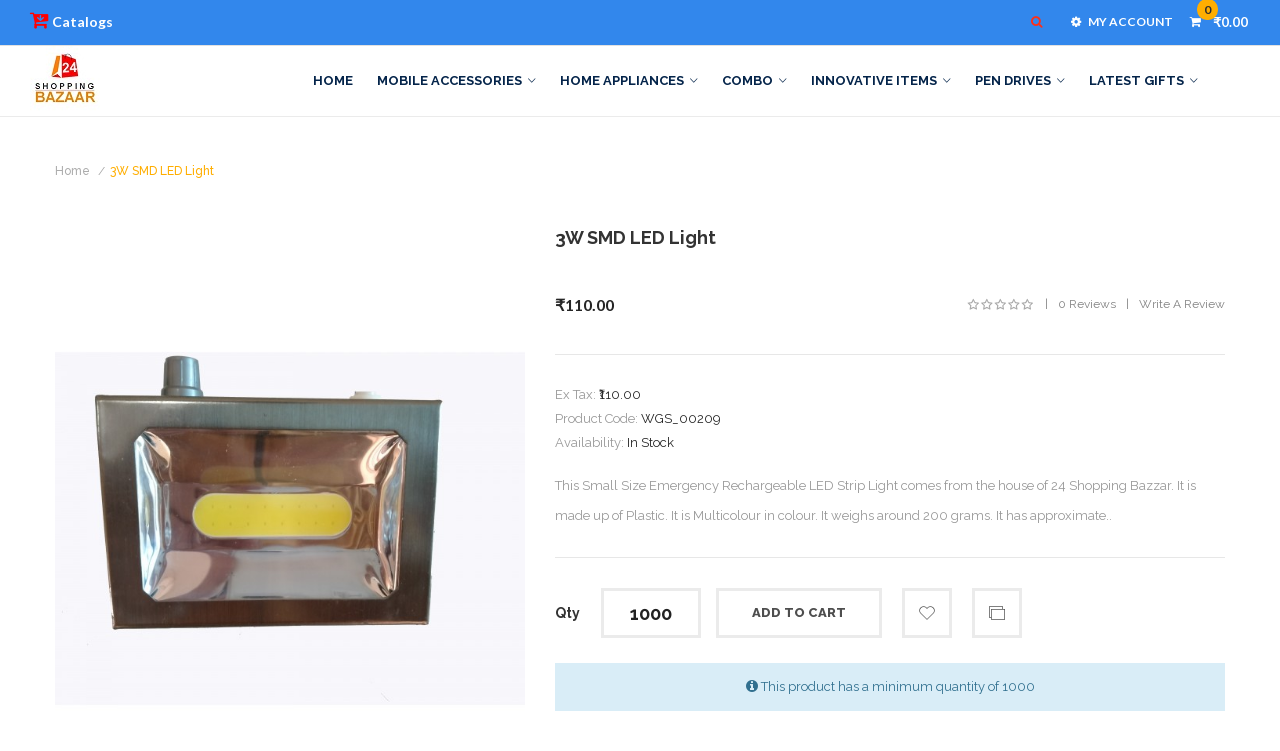

--- FILE ---
content_type: text/html; charset=utf-8
request_url: https://www.24shoppingbazaar.com/index.php?route=product/product&product_id=332
body_size: 15896
content:
<!DOCTYPE html>
<!--[if IE]><![endif]-->
<!--[if IE 8 ]><html dir="ltr" lang="en" class="ie8"><![endif]-->
<!--[if IE 9 ]><html dir="ltr" lang="en" class="ie9"><![endif]-->
<!--[if (gt IE 9)|!(IE)]><!-->
<html dir="ltr" lang="en">
<!--<![endif]-->
<head>
<meta charset="UTF-8" />
<meta name="viewport" content="width=device-width, initial-scale=1">
<meta http-equiv="X-UA-Compatible" content="IE=edge">
<title>Buy 3W SMD LED Light Online</title>
<base href="https://www.24shoppingbazaar.com/" />
<meta name="description" content="Buy 3W SMD LED Light Online at low Price with free shipping charges. Buy now and get 10% discount." />
<meta name="keywords" content="Buy 3W SMD LED Light Online, online 3W SMD LED Light, 3W SMD LED Light Online" />
<meta name="sitelock-site-verification" content="7149" />
<script src="catalog/view/javascript/jquery/jquery-2.1.1.min.js" ></script>
<script src="catalog/view/javascript/jquery/jquery-ui.min.js" ></script>
<script src="catalog/view/javascript/jquery/owl-carousel/js/owl.carousel.min.js" ></script>
<link href="catalog/view/javascript/jquery/owl-carousel/css/owl.carousel.min.css" rel="stylesheet" />
<link href="catalog/view/javascript/jquery/owl-carousel/css/owl.theme.green.min.css" rel="stylesheet" />
<script src="catalog/view/javascript/opentheme/countdown/jquery.plugin.min.js" ></script>
<script src="catalog/view/javascript/opentheme/countdown/jquery.countdown.min.js" ></script>
<script src="catalog/view/javascript/ocmegamenu/menu.js" ></script>
<link href="catalog/view/theme/tt_gicor2/stylesheet/ocmegamenu/menu.css" rel="stylesheet" />
<link href="catalog/view/theme/tt_gicor2/stylesheet/opentheme/css/animate.css" rel="stylesheet" />
<link href="catalog/view/javascript/bootstrap/css/bootstrap.min.css" rel="stylesheet" media="screen" />
<script src="catalog/view/javascript/bootstrap/js/bootstrap.min.js" ></script>
<link href="catalog/view/javascript/font-awesome/css/font-awesome.min.css" rel="stylesheet" type="text/css" />
<link href="catalog/view/javascript/pe-icon-7-stroke/css/pe-icon-7-stroke.css" rel="stylesheet" type="text/css" />
<link href="catalog/view/javascript/pe-icon-7-stroke/css/helper.css" rel="stylesheet" type="text/css" />
<link href="catalog/view/javascript/elegant-font/style.css" rel="stylesheet" type="text/css" />
<link href="catalog/view/javascript/ionicons/css/ionicons.css" rel="stylesheet" type="text/css" />
<link href="catalog/view/javascript/umt_soraya/css/umt-soraya.css" rel="stylesheet" type="text/css" />
<link href="catalog/view/javascript/simple-line-icons/css/simple-line-icons.css" rel="stylesheet" type="text/css" />
<link href="catalog/view/javascript/stroke-gap-icons/css/stroke-gap-icons.css" rel="stylesheet" type="text/css" />
<link href="catalog/view/javascript/linearicons-free/style.css" rel="stylesheet" type="text/css" />
<link href="catalog/view/javascript/plaza-icon/style.css" rel="stylesheet" type="text/css" />
<script src="catalog/view/javascript/opentheme/ocslideshow/jquery.nivo.slider.js" ></script>
<link href="catalog/view/theme/tt_gicor2/stylesheet/opentheme/ocslideshow/ocslideshow.css" rel="stylesheet" />
<link  rel="stylesheet" type="text/css" href="https://fonts.googleapis.com/css?family=Raleway:200,400,500,500italic,600,700,800" />
<link  rel="stylesheet" type="text/css" href="https://fonts.googleapis.com/css?family=Lato:400,700" />

<link href="catalog/view/theme/tt_gicor2/stylesheet/stylesheet.css" rel="stylesheet" />
<script src="catalog/view/javascript/cloudzoom/cloud-zoom.1.0.2.min.js" ></script>
<script src="catalog/view/javascript/cloudzoom/zoom.js" ></script>
<script src="catalog/view/javascript/ocquickview/ocquickview.js" ></script>
<link href="catalog/view/theme/tt_gicor2/stylesheet/ocquickview/ocquickview.css" rel="stylesheet" type="text/css" />
<link href="catalog/view/javascript/jquery/magnific/magnific-popup.css" type="text/css" rel="stylesheet" media="screen" />
<link href="catalog/view/javascript/jquery/datetimepicker/bootstrap-datetimepicker.min.css" type="text/css" rel="stylesheet" media="screen" />
<link href="catalog/view/theme/tt_gicor1/stylesheet/occolorswatches/swatches.css" type="text/css" rel="stylesheet" media="screen" />
<link href="catalog/view/theme/tt_gicor1/stylesheet/oczoom/zoom.css" type="text/css" rel="stylesheet" media="screen" />
<link href="catalog/view/javascript/cloudzoom/css/cloud-zoom.css" type="text/css" rel="stylesheet" media="screen" />
<script src="catalog/view/javascript/jquery/magnific/jquery.magnific-popup.min.js" ></script>
<script src="catalog/view/javascript/jquery/datetimepicker/moment/moment.min.js" ></script>
<script src="catalog/view/javascript/jquery/datetimepicker/moment/moment-with-locales.min.js" ></script>
<script src="catalog/view/javascript/jquery/datetimepicker/bootstrap-datetimepicker.min.js" ></script>
<script src="catalog/view/javascript/occolorswatches/swatches.js" ></script>
<script src="catalog/view/javascript/cloudzoom/cloud-zoom.1.0.2.min.js" ></script>
<script src="catalog/view/javascript/cloudzoom/zoom.js" ></script>
<script src="catalog/view/javascript/common.js" ></script>
<link href="https://www.24shoppingbazaar.com/index.php?route=product/product&amp;product_id=332" rel="canonical" />
<link href="https://www.24shoppingbazaar.com/image/catalog/cart.png" rel="icon" />
<!-- Global site tag (gtag.js) - Google Analytics -->
<script async src="https://www.googletagmanager.com/gtag/js?id=UA-142712773-1"></script>
<script>
  window.dataLayer = window.dataLayer || [];
  function gtag(){dataLayer.push(arguments);}
  gtag('js', new Date());

  gtag('config', 'UA-142712773-1');
</script>

<!-- Facebook Pixel Code -->
<script>
  !function(f,b,e,v,n,t,s)
  {if(f.fbq)return;n=f.fbq=function(){n.callMethod?
  n.callMethod.apply(n,arguments):n.queue.push(arguments)};
  if(!f._fbq)f._fbq=n;n.push=n;n.loaded=!0;n.version='2.0';
  n.queue=[];t=b.createElement(e);t.async=!0;
  t.src=v;s=b.getElementsByTagName(e)[0];
  s.parentNode.insertBefore(t,s)}(window, document,'script',
  'https://connect.facebook.net/en_US/fbevents.js');
  fbq('init', '435208764025287');
  fbq('track', 'PageView');
</script>
<noscript><img height="1" width="1" style="display:none"
  src="https://www.facebook.com/tr?id=435208764025287&ev=PageView&noscript=1"
/></noscript>
<!-- End Facebook Pixel Code -->
</head>
<body class="product-product-332 home1">
<div class="wrapper">

<header>
	<div id="top">
		<div class="container-inner">
			<div class="box box-left">
							</div>
			<div class="box box-left"><a href="http://24shoppingbazaar.com/24ShoppingBazaar-Catalogue-2019.pdf" download><p style="color:white;margin-top: 10px; font-weight: bold;"><i class="fa fa-cart-arrow-down" style="font-size:20px;color:red"></i> Catalogs</p></a></div>
			<div class="box box-right">
				<div class="box box-left">
				<div id="search" class="input-group">
	<div class="btn-group">
		<div class="dropdown-toggle search-button" data-toggle="dropdown"></div>
		<div class="dropdown-menu search-content" >
			<button class="button-close"><i class="ion-ios-close-empty"></i></button>
			<div class="container">
				<div class="inner">
					<input type="text" name="search" value="" placeholder="Search entire store here ..." class="form-control input-lg" />
					<span class="input-group-btn">
					<button type="button" class="btn btn-default btn-lg"></button>
					</span>
				</div>
			</div>
		</div>
	</div>
</div>
			</div>
				<div class="box-setting">
					<div class="btn-group">	
						<div class="dropdown-toggle setting-button" data-toggle="dropdown">My Account</div>
						<div class="dropdown-menu setting-content">
							<div class="account">
								<button class="btn btn-link btn-link-current">My Account <i class="icon-arrow-down"></i></button>
								<div class="content"  id="top-links">
																			<ul class="ul-account list-unstyled">
																											<li>
																					<a id="a-register-link" href="https://www.24shoppingbazaar.com/index.php?route=account/register">Register</a>
																			</li>
									<li>
																					<a id="a-login-link" href="https://www.24shoppingbazaar.com/index.php?route=account/login">Login</a>
																			</li>
																	  </ul>
								</div>
							</div>
							<div class="currency"> </div>
							<div class="language">  <form action="https://www.24shoppingbazaar.com/index.php?route=common/language/language" method="post" enctype="multipart/form-data" id="form-language">
    
		<span class="pull-left hidden-xs hidden-sm hidden-md text-ex">Language:</span>
      <button class="btn btn-link btn-link-current">
             
			en-gb
			<i class="icon-arrow-down"></i>
                  </button>
      <ul class="content">
        		 			<li><button class="btn btn-link btn-block language-select item-selected" type="button" name="en-gb"><img src="catalog/language/en-gb/en-gb.png" alt="English" title="English" /> English</button></li>
		            </ul>
    
    <input type="hidden" name="code" value="" />
    <input type="hidden" name="redirect" value="https://www.24shoppingbazaar.com/index.php?route=product/product&amp;product_id=332" />
  </form>
</div>
						</div>
					</div>
				</div>
				<div id="cart" class="btn-group btn-block">
  <button type="button" data-toggle="dropdown" data-loading-text="Loading..." class="btn dropdown-toggle"><span id="cart-total"><span class="txt_number">0</span><span class="txt_items"> item(s)</span><span class="total-price">₹0.00</span></span></button>
  <ul class="dropdown-menu pull-right">
        <li>
      <p class="text-center cart-empty">Your shopping cart is empty!</p>
    </li>
      </ul>
</div>

			</div>
		</div>
	</div>
	<div class="header-top"></div>
	<div class="header-inner fix" >
		
		<div class="container-inner">
			<div class="logo-container">
				<div id="logo">
				  					<a href="https://www.24shoppingbazaar.com/index.php?route=common/home"><img src="https://www.24shoppingbazaar.com/image/catalog/logo/24shopping-bazaar-logo 1.jpg" title="24 Shopping Bazaar" alt="24 Shopping Bazaar" class="img-responsive" /></a>
				  				</div>
			</div>
			<div class="box box-left">
									    <style>
    #oc-menu-8473 .oc-menu-bar {
        background: #FFFFFF;
        color: #FFFFFF;
		padding: 10px 10px 10px 10px;
		position: relative;
    }
    #oc-menu-8473.oc-menu-bar {
        background: #FFFFFF;
        color: #FFFFFF;
    }
    #oc-menu-8473 .ul-top-items .li-top-item {
        background: #FFFFFF;
        color: #04244A;
    }
    #oc-menu-8473 .ul-top-items .li-top-item .a-top-link {
        padding: 15px 12px 15px 12px;
        color: #04244A;
        font-size: 13px;
        line-height: 26px;
        text-transform: uppercase;
        font-weight: 700;
    }
    #oc-menu-8473 .ul-top-items .li-top-item:hover, #oc-menu-8473 .ul-top-items .li-top-item.active {
        background: #FFFFFF;
        color: #FFAE00;
    }
    #oc-menu-8473 .ul-top-items .li-top-item:hover .a-top-link, #oc-menu-8473 .ul-top-items .li-top-item.active .a-top-link{
        color: #FFAE00;
        font-weight: 700;
    }
    #oc-menu-8473 .mega-menu-container {
        width: 1170px;
        background: #04244A;
        padding: 38px 50px 40px 50px;
        
    }
    #oc-menu-8473 .mega-menu-container .a-mega-second-link,#oc-menu-8473 .mega-menu-container .widget-html-title {
        color: #FFFFFF;
    }
	#oc-menu-8473 .mega-menu-container .a-mega-third-link {
        color: #04244A;
    }
    #oc-menu-8473 .ul-second-items .li-second-items {
        background: #04244A;
        color: #FFFFFF;
    }
    #oc-menu-8473 .ul-second-items .li-second-items:hover, #oc-menu-8473 .ul-second-items .li-second-items.active {
        background: #04244A;
        color: #FFAE00;
    }
    #oc-menu-8473 .ul-second-items .li-second-items .a-second-link {
        color: #FFFFFF;
        font-size: 12px;
        text-transform: uppercase;
        font-weight: 700;
    }
    #oc-menu-8473 .ul-second-items .li-second-items:hover .a-second-link, #oc-menu-8473 .ul-second-items .li-second-items.active .a-second-link {
        color: #FFAE00;
        font-weight: 700;
    }
    #oc-menu-8473 .ul-third-items .li-third-items {
        background: #04244A;
    }
    #oc-menu-8473 .ul-third-items .li-third-items:hover, #oc-menu-8473 .ul-third-items .li-third-items.active {
        background: #04244A;
    }
    #oc-menu-8473 .ul-third-items .li-third-items .a-third-link {
        color: #FFFFFF;
        font-size: 13px;
        text-transform: capitalize;
        font-weight: 400;
    }
    #oc-menu-8473 .ul-third-items .li-third-items:hover .a-third-link, #oc-menu-8473 .ul-third-items .li-third-items.active .a-third-link {
        color: #FFAE00;
        font-weight: 400;
    }
</style>
            <div class="oc-menu horizontal-menu oc-menu-bar visible-lg" id="oc-menu-8473">
			
                            <input type="hidden" id="menu-effect-8473" class="menu-effect" value="none" />
                <ul class="ul-top-items">
                                                                        <li class="li-top-item left" style="float: left">
                                                                    <a class="a-top-link" href="index.php?route=common/home">
                                                                                                                            <span>Home</span>
                                                                                                                    </a>
                                                                                            </li>
                                                                                                <li class="li-top-item left" style="float: left">
                                                                    <a class="a-top-link" href="https://www.24shoppingbazaar.com/Mobile-Accessories">
                                                                                                                            <span>Mobile Accessories</span>
                                                                                                                            <i class="ion-ios-arrow-down" aria-hidden="true"></i>
                                                                            </a>
                                                                                                    <!-- Mega Menu -->
                                    
                                    <!-- Flyout Menu -->
                                                                            
                                                                                                                                    <div class="flyout-menu-container sub-menu-container left">
                                                    <ul class="ul-second-items">
                                                                                                                                                                                                                                                                                                                                <li class="li-second-items">
                                                                            <a href="https://www.24shoppingbazaar.com/Mobile-Accessories/Digital-Watches" class="a-second-link a-item">
                                                                                <span class="a-second-title">Digital Watches</span>
                                                                                                                                                            </a>
                                                                                                                                                    </li>
                                                                                                                                            <li class="li-second-items">
                                                                            <a href="https://www.24shoppingbazaar.com/Mobile-Accessories/Powerbanks" class="a-second-link a-item">
                                                                                <span class="a-second-title">Powerbanks</span>
                                                                                                                                                            </a>
                                                                                                                                                    </li>
                                                                                                                                            <li class="li-second-items">
                                                                            <a href="https://www.24shoppingbazaar.com/Mobile-Accessories/Earphones" class="a-second-link a-item">
                                                                                <span class="a-second-title">EARPHONES</span>
                                                                                                                                                            </a>
                                                                                                                                                    </li>
                                                                                                                                            <li class="li-second-items">
                                                                            <a href="https://www.24shoppingbazaar.com/Mobile-Accessories/Headphones" class="a-second-link a-item">
                                                                                <span class="a-second-title">Headphones</span>
                                                                                                                                                            </a>
                                                                                                                                                    </li>
                                                                                                                                            <li class="li-second-items">
                                                                            <a href="https://www.24shoppingbazaar.com/Mobile-Accessories/Speakers" class="a-second-link a-item">
                                                                                <span class="a-second-title">SPEAKERS</span>
                                                                                                                                                            </a>
                                                                                                                                                    </li>
                                                                                                                                            <li class="li-second-items">
                                                                            <a href="https://www.24shoppingbazaar.com/Mobile-Accessories/Cables" class="a-second-link a-item">
                                                                                <span class="a-second-title">Cables</span>
                                                                                                                                                            </a>
                                                                                                                                                    </li>
                                                                                                                                            <li class="li-second-items">
                                                                            <a href="https://www.24shoppingbazaar.com/Mobile-Accessories/Chargers" class="a-second-link a-item">
                                                                                <span class="a-second-title">Chargers</span>
                                                                                                                                                            </a>
                                                                                                                                                    </li>
                                                                                                                                                                                                                                                                                                            </ul>
                                                </div>
                                                                                                                                                                                    </li>
                                                                                                <li class="li-top-item left" style="float: left">
                                                                    <a class="a-top-link" href="https://www.24shoppingbazaar.com/Home-Appliances">
                                                                                                                            <span>Home Appliances</span>
                                                                                                                            <i class="ion-ios-arrow-down" aria-hidden="true"></i>
                                                                            </a>
                                                                                                    <!-- Mega Menu -->
                                    
                                    <!-- Flyout Menu -->
                                                                            
                                                                                                                                    <div class="flyout-menu-container sub-menu-container left">
                                                    <ul class="ul-second-items">
                                                                                                                                                                                                                                                                                                                                <li class="li-second-items">
                                                                            <a href="https://www.24shoppingbazaar.com/Home-Appliances/Electric-Kettle" class="a-second-link a-item">
                                                                                <span class="a-second-title">Electric Kettle</span>
                                                                                                                                                            </a>
                                                                                                                                                    </li>
                                                                                                                                            <li class="li-second-items">
                                                                            <a href="https://www.24shoppingbazaar.com/Home-Appliances/kitchen-Products" class="a-second-link a-item">
                                                                                <span class="a-second-title">kitchen Products</span>
                                                                                                                                                            </a>
                                                                                                                                                    </li>
                                                                                                                                            <li class="li-second-items">
                                                                            <a href="https://www.24shoppingbazaar.com/Home-Appliances/Iron" class="a-second-link a-item">
                                                                                <span class="a-second-title">Iron</span>
                                                                                                                                                            </a>
                                                                                                                                                    </li>
                                                                                                                                            <li class="li-second-items">
                                                                            <a href="https://www.24shoppingbazaar.com/Home-Appliances/Mixer-Grinder" class="a-second-link a-item">
                                                                                <span class="a-second-title">Mixer Grinder</span>
                                                                                                                                                            </a>
                                                                                                                                                    </li>
                                                                                                                                            <li class="li-second-items">
                                                                            <a href="https://www.24shoppingbazaar.com/Home-Appliances/Rice-Cooker" class="a-second-link a-item">
                                                                                <span class="a-second-title">Rice Cooker</span>
                                                                                                                                                            </a>
                                                                                                                                                    </li>
                                                                                                                                            <li class="li-second-items">
                                                                            <a href="https://www.24shoppingbazaar.com/Home-Appliances/Sandwich-Toaster" class="a-second-link a-item">
                                                                                <span class="a-second-title">Sandwich Toaster</span>
                                                                                                                                                            </a>
                                                                                                                                                    </li>
                                                                                                                                                                                                                                                                                                            </ul>
                                                </div>
                                                                                                                                                                                    </li>
                                                                                                <li class="li-top-item left" style="float: left">
                                                                    <a class="a-top-link" href="https://www.24shoppingbazaar.com/Combo">
                                                                                                                            <span>Combo</span>
                                                                                                                            <i class="ion-ios-arrow-down" aria-hidden="true"></i>
                                                                            </a>
                                                                                                    <!-- Mega Menu -->
                                    
                                    <!-- Flyout Menu -->
                                                                            
                                                                                                                                    <div class="flyout-menu-container sub-menu-container left">
                                                    <ul class="ul-second-items">
                                                                                                                                                                                                                                                                                                                                <li class="li-second-items">
                                                                            <a href="https://www.24shoppingbazaar.com/Combo/Mobile-Accessories-Combo" class="a-second-link a-item">
                                                                                <span class="a-second-title">Mobile Accessories</span>
                                                                                                                                                            </a>
                                                                                                                                                    </li>
                                                                                                                                            <li class="li-second-items">
                                                                            <a href="https://www.24shoppingbazaar.com/Combo/Combo-Speakers" class="a-second-link a-item">
                                                                                <span class="a-second-title">Speaker</span>
                                                                                                                                                            </a>
                                                                                                                                                    </li>
                                                                                                                                            <li class="li-second-items">
                                                                            <a href="https://www.24shoppingbazaar.com/Combo/Kitchen-Appliances" class="a-second-link a-item">
                                                                                <span class="a-second-title">Kitchen Appliances</span>
                                                                                                                                                            </a>
                                                                                                                                                    </li>
                                                                                                                                            <li class="li-second-items">
                                                                            <a href="https://www.24shoppingbazaar.com/Combo/Air-Purifier" class="a-second-link a-item">
                                                                                <span class="a-second-title">Air Purifier</span>
                                                                                                                                                            </a>
                                                                                                                                                    </li>
                                                                                                                                            <li class="li-second-items">
                                                                            <a href="https://www.24shoppingbazaar.com/Combo/Sports-Shoes-Combo" class="a-second-link a-item">
                                                                                <span class="a-second-title">Sports Shoes Combo</span>
                                                                                                                                                            </a>
                                                                                                                                                    </li>
                                                                                                                                            <li class="li-second-items">
                                                                            <a href="https://www.24shoppingbazaar.com/Combo/Watch-Combo-Pack" class="a-second-link a-item">
                                                                                <span class="a-second-title">Watch Combo Pack</span>
                                                                                                                                                            </a>
                                                                                                                                                    </li>
                                                                                                                                                                                                                                                                                                            </ul>
                                                </div>
                                                                                                                                                                                    </li>
                                                                                                                                            <li class="li-top-item left" style="float: left">
                                                                    <a class="a-top-link" href="https://www.24shoppingbazaar.com/Innovative-Items">
                                                                                                                            <span>Innovative Items</span>
                                                                                                                            <i class="ion-ios-arrow-down" aria-hidden="true"></i>
                                                                            </a>
                                                                                                    <!-- Mega Menu -->
                                    
                                    <!-- Flyout Menu -->
                                                                            
                                                                                                                                    <div class="flyout-menu-container sub-menu-container left">
                                                    <ul class="ul-second-items">
                                                                                                                                                                                                                                                                                                                                <li class="li-second-items">
                                                                            <a href="https://www.24shoppingbazaar.com/Innovative-Items/Diary-With-Powerbank" class="a-second-link a-item">
                                                                                <span class="a-second-title">Diary With Powerbank</span>
                                                                                                                                                            </a>
                                                                                                                                                    </li>
                                                                                                                                            <li class="li-second-items">
                                                                            <a href="https://www.24shoppingbazaar.com/Innovative-Items/Wallet-with-Powerbank" class="a-second-link a-item">
                                                                                <span class="a-second-title">Wallet with Powerbank</span>
                                                                                                                                                            </a>
                                                                                                                                                    </li>
                                                                                                                                            <li class="li-second-items">
                                                                            <a href="https://www.24shoppingbazaar.com/Innovative-Items/Wireless-Mouse-Pad" class="a-second-link a-item">
                                                                                <span class="a-second-title">Wireless Mouse Pad</span>
                                                                                                                                                            </a>
                                                                                                                                                    </li>
                                                                                                                                            <li class="li-second-items">
                                                                            <a href="https://www.24shoppingbazaar.com/Innovative-Items/Bag-with-Powerbank" class="a-second-link a-item">
                                                                                <span class="a-second-title">Bag with Powerbank</span>
                                                                                                                                                            </a>
                                                                                                                                                    </li>
                                                                                                                                            <li class="li-second-items">
                                                                            <a href="https://www.24shoppingbazaar.com/Innovative-Items/Bag-with-Powerbank-and-Finger-locks" class="a-second-link a-item">
                                                                                <span class="a-second-title">Bag with Powerbank and Finger locks</span>
                                                                                                                                                            </a>
                                                                                                                                                    </li>
                                                                                                                                            <li class="li-second-items">
                                                                            <a href="https://www.24shoppingbazaar.com/Innovative-Items/Book-Lamp-with-Bluetooth-Speakers" class="a-second-link a-item">
                                                                                <span class="a-second-title">Book Lamp with Bluetooth Speakers</span>
                                                                                                                                                            </a>
                                                                                                                                                    </li>
                                                                                                                                                                                                                                                                                                            </ul>
                                                </div>
                                                                                                                                                                                    </li>
                                                                                                                                                                                        <li class="li-top-item left" style="float: left">
                                                                    <a class="a-top-link" href="https://www.24shoppingbazaar.com/Pen-Drives">
                                                                                                                            <span>Pen Drives</span>
                                                                                                                            <i class="ion-ios-arrow-down" aria-hidden="true"></i>
                                                                            </a>
                                                                                                    <!-- Mega Menu -->
                                    
                                    <!-- Flyout Menu -->
                                                                            
                                                                                                                                    <div class="flyout-menu-container sub-menu-container left">
                                                    <ul class="ul-second-items">
                                                                                                                                                                                                                                                                                                                                <li class="li-second-items">
                                                                            <a href="https://www.24shoppingbazaar.com/Pen-Drives/Card-Shape-USB" class="a-second-link a-item">
                                                                                <span class="a-second-title">Card Shape USB</span>
                                                                                                                                                            </a>
                                                                                                                                                    </li>
                                                                                                                                            <li class="li-second-items">
                                                                            <a href="https://www.24shoppingbazaar.com/Pen-Drives/Crystal-USB" class="a-second-link a-item">
                                                                                <span class="a-second-title">Crystal USB</span>
                                                                                                                                                            </a>
                                                                                                                                                    </li>
                                                                                                                                            <li class="li-second-items">
                                                                            <a href="https://www.24shoppingbazaar.com/Pen-Drives/Leather-USB" class="a-second-link a-item">
                                                                                <span class="a-second-title">Leather USB</span>
                                                                                                                                                            </a>
                                                                                                                                                    </li>
                                                                                                                                            <li class="li-second-items">
                                                                            <a href="https://www.24shoppingbazaar.com/Pen-Drives/Metal-USB" class="a-second-link a-item">
                                                                                <span class="a-second-title">Metal USB</span>
                                                                                                                                                            </a>
                                                                                                                                                    </li>
                                                                                                                                            <li class="li-second-items">
                                                                            <a href="https://www.24shoppingbazaar.com/Pen-Drives/OTG-USB" class="a-second-link a-item">
                                                                                <span class="a-second-title">OTG USB</span>
                                                                                                                                                            </a>
                                                                                                                                                    </li>
                                                                                                                                            <li class="li-second-items">
                                                                            <a href="https://www.24shoppingbazaar.com/Pen-Drives/Pen-USB" class="a-second-link a-item">
                                                                                <span class="a-second-title">Pen USB</span>
                                                                                                                                                            </a>
                                                                                                                                                    </li>
                                                                                                                                            <li class="li-second-items">
                                                                            <a href="https://www.24shoppingbazaar.com/Pen-Drives/Swivel-USB" class="a-second-link a-item">
                                                                                <span class="a-second-title">Swivel USB</span>
                                                                                                                                                            </a>
                                                                                                                                                    </li>
                                                                                                                                            <li class="li-second-items">
                                                                            <a href="https://www.24shoppingbazaar.com/Pen-Drives/USB-Band" class="a-second-link a-item">
                                                                                <span class="a-second-title">USB Band</span>
                                                                                                                                                            </a>
                                                                                                                                                    </li>
                                                                                                                                            <li class="li-second-items">
                                                                            <a href="https://www.24shoppingbazaar.com/Pen-Drives/USB-Diary" class="a-second-link a-item">
                                                                                <span class="a-second-title">USB Diary</span>
                                                                                                                                                            </a>
                                                                                                                                                    </li>
                                                                                                                                            <li class="li-second-items">
                                                                            <a href="https://www.24shoppingbazaar.com/Pen-Drives/Wooden-USB" class="a-second-link a-item">
                                                                                <span class="a-second-title">Wooden USB</span>
                                                                                                                                                            </a>
                                                                                                                                                    </li>
                                                                                                                                                                                                                                                                                                            </ul>
                                                </div>
                                                                                                                                                                                    </li>
                                                                                                                                            <li class="li-top-item left" style="float: left">
                                                                    <a class="a-top-link" href="/latest-gifts">
                                                                                                                            <span>Latest Gifts</span>
                                                                                                                            <i class="ion-ios-arrow-down" aria-hidden="true"></i>
                                                                            </a>
                                                                                                    <!-- Mega Menu -->
                                    
                                    <!-- Flyout Menu -->
                                                                            
                                                                                                                                        </li>
                                                            </ul>
            			
        </div>
    
        
    
  
													    <style>
    #oc-menu-976 .oc-menu-bar {
        background: #FFFFFF;
        color: #2C2C2C;
		padding: 15px 10px 15px 10px;
		position: relative;
    }
    #oc-menu-976.oc-menu-bar {
        background: #FFFFFF;
        color: #2C2C2C;
    }
    #oc-menu-976 .ul-top-items .li-top-item {
        background: #FFFFFF;
        color: #2C2C2C;
    }
    #oc-menu-976 .ul-top-items .li-top-item .a-top-link {
        padding: 5px 20px 5px 20px;
        color: #2C2C2C;
        font-size: 13px;
        line-height: 26px;
        text-transform: uppercase;
        font-weight: 700;
    }
    #oc-menu-976 .ul-top-items .li-top-item:hover, #oc-menu-976 .ul-top-items .li-top-item.active {
        background: #F7F7F7;
        color: #FFAE00;
    }
    #oc-menu-976 .ul-top-items .li-top-item:hover .a-top-link, #oc-menu-976 .ul-top-items .li-top-item.active .a-top-link{
        color: #FFAE00;
        font-weight: 700;
    }
    #oc-menu-976 .mega-menu-container {
        width: 100%;
        background: #FFFFFF;
        padding: 30px 30px 30px 30px;
        
    }
    #oc-menu-976 .mega-menu-container .a-mega-second-link,#oc-menu-976 .mega-menu-container .widget-html-title {
        color: #FFFFFF;
    }
	#oc-menu-976 .mega-menu-container .a-mega-third-link {
        color: #FFFFFF;
    }
    #oc-menu-976 .ul-second-items .li-second-items {
        background: #FFFFFF;
        color: #2C2C2C;
    }
    #oc-menu-976 .ul-second-items .li-second-items:hover, #oc-menu-976 .ul-second-items .li-second-items.active {
        background: #FFFFFF;
        color: #FFAE00;
    }
    #oc-menu-976 .ul-second-items .li-second-items .a-second-link {
        color: #2C2C2C;
        font-size: 12px;
        text-transform: uppercase;
        font-weight: 700;
    }
    #oc-menu-976 .ul-second-items .li-second-items:hover .a-second-link, #oc-menu-976 .ul-second-items .li-second-items.active .a-second-link {
        color: #FFAE00;
        font-weight: 700;
    }
    #oc-menu-976 .ul-third-items .li-third-items {
        background: #FFFFFF;
    }
    #oc-menu-976 .ul-third-items .li-third-items:hover, #oc-menu-976 .ul-third-items .li-third-items.active {
        background: #FFFFFF;
    }
    #oc-menu-976 .ul-third-items .li-third-items .a-third-link {
        color: #7C7C7C;
        font-size: 13px;
        text-transform: capitalize;
        font-weight: 400;
    }
    #oc-menu-976 .ul-third-items .li-third-items:hover .a-third-link, #oc-menu-976 .ul-third-items .li-third-items.active .a-third-link {
        color: #FFAE00;
        font-weight: 400;
    }
</style>
    
        
            <div class="oc-menu mobile-menu hidden-lg " id="oc-menu-976">
                            <input type="hidden" id="menu-effect-976" class="menu-effect" value="none" />
                <div class="oc-menu-bar">
                    <div class="left"><i class="fa fa-bars"></i> <span>Mobile Menu</span></div>
                    <div class="right"><i class="icon ion-ios-arrow-down" aria-hidden="true"></i></div>
                </div>
                <ul class="ul-top-items">
                                                                        <li class="li-top-item">
                                                                    <a class="a-top-link a-item" href="index.php?route=common/home">
                                                                                                                            <span>Home</span>
                                                                            </a>
                                                                                                                                </li>
                                                                                                <li class="li-top-item">
                                                                    <a class="a-top-link a-item" href="https://www.24shoppingbazaar.com/Combo">
                                                                                                                            <span>Combo</span>
                                                                            </a>
                                                                            <span class="top-click-show a-click-show">
                                            <i class="ion-ios-arrow-down" aria-hidden="true"></i>
                                            <i class="ion-ios-arrow-up" aria-hidden="true"></i>
                                        </span>
                                                                                                                                        
                                                                                                                        <div class="sub-menu-container">
                                                <ul class="ul-second-items">
                                                                                                                                                                                                                                                                                                            <li class="li-second-items">
                                                                        <a href="https://www.24shoppingbazaar.com/Combo/Air-Purifier" class="a-second-link a-item">
                                                                            <span class="a-second-title">Air Purifier</span>
                                                                        </a>
                                                                                                                                                                                                                    </li>
                                                                                                                                    <li class="li-second-items">
                                                                        <a href="https://www.24shoppingbazaar.com/Combo/Kitchen-Appliances" class="a-second-link a-item">
                                                                            <span class="a-second-title">Kitchen Appliances</span>
                                                                        </a>
                                                                                                                                                                                                                    </li>
                                                                                                                                    <li class="li-second-items">
                                                                        <a href="https://www.24shoppingbazaar.com/Combo/Mobile-Accessories-Combo" class="a-second-link a-item">
                                                                            <span class="a-second-title">Mobile Accessories</span>
                                                                        </a>
                                                                                                                                                                                                                    </li>
                                                                                                                                    <li class="li-second-items">
                                                                        <a href="https://www.24shoppingbazaar.com/Combo/Combo-Speakers" class="a-second-link a-item">
                                                                            <span class="a-second-title">Speaker</span>
                                                                        </a>
                                                                                                                                                                                                                    </li>
                                                                                                                                    <li class="li-second-items">
                                                                        <a href="https://www.24shoppingbazaar.com/Combo/Sports-Shoes-Combo" class="a-second-link a-item">
                                                                            <span class="a-second-title">Sports Shoes Combo</span>
                                                                        </a>
                                                                                                                                                                                                                    </li>
                                                                                                                                    <li class="li-second-items">
                                                                        <a href="https://www.24shoppingbazaar.com/Combo/Watch-Combo-Pack" class="a-second-link a-item">
                                                                            <span class="a-second-title">Watch Combo Pack</span>
                                                                        </a>
                                                                                                                                                                                                                    </li>
                                                                                                                                                                                                                                                                                        </ul>
                                            </div>
                                                                                                                                        </li>
                                                                                                <li class="li-top-item">
                                                                    <a class="a-top-link a-item" href="https://www.24shoppingbazaar.com/Mobile-Accessories">
                                                                                                                            <span>Mobile Accessories</span>
                                                                            </a>
                                                                            <span class="top-click-show a-click-show">
                                            <i class="ion-ios-arrow-down" aria-hidden="true"></i>
                                            <i class="ion-ios-arrow-up" aria-hidden="true"></i>
                                        </span>
                                                                                                                                        
                                                                                                                        <div class="sub-menu-container">
                                                <ul class="ul-second-items">
                                                                                                                                                                                                                                                                                                            <li class="li-second-items">
                                                                        <a href="https://www.24shoppingbazaar.com/Mobile-Accessories/Digital-Watches" class="a-second-link a-item">
                                                                            <span class="a-second-title">Digital Watches</span>
                                                                        </a>
                                                                                                                                                                                                                    </li>
                                                                                                                                    <li class="li-second-items">
                                                                        <a href="https://www.24shoppingbazaar.com/Mobile-Accessories/Headphones" class="a-second-link a-item">
                                                                            <span class="a-second-title">Headphones</span>
                                                                        </a>
                                                                                                                                                                                                                    </li>
                                                                                                                                    <li class="li-second-items">
                                                                        <a href="https://www.24shoppingbazaar.com/Mobile-Accessories/Powerbanks" class="a-second-link a-item">
                                                                            <span class="a-second-title">Powerbanks</span>
                                                                        </a>
                                                                                                                                                                                                                    </li>
                                                                                                                                    <li class="li-second-items">
                                                                        <a href="https://www.24shoppingbazaar.com/Mobile-Accessories/Speakers" class="a-second-link a-item">
                                                                            <span class="a-second-title">SPEAKERS</span>
                                                                        </a>
                                                                                                                                                                                                                    </li>
                                                                                                                                    <li class="li-second-items">
                                                                        <a href="https://www.24shoppingbazaar.com/Mobile-Accessories/Earphones" class="a-second-link a-item">
                                                                            <span class="a-second-title">EARPHONES</span>
                                                                        </a>
                                                                                                                                                                                                                    </li>
                                                                                                                                    <li class="li-second-items">
                                                                        <a href="https://www.24shoppingbazaar.com/Mobile-Accessories/Cables" class="a-second-link a-item">
                                                                            <span class="a-second-title">Cables</span>
                                                                        </a>
                                                                                                                                                                                                                    </li>
                                                                                                                                    <li class="li-second-items">
                                                                        <a href="https://www.24shoppingbazaar.com/Mobile-Accessories/Chargers" class="a-second-link a-item">
                                                                            <span class="a-second-title">Chargers</span>
                                                                        </a>
                                                                                                                                                                                                                    </li>
                                                                                                                                                                                                                                                                                        </ul>
                                            </div>
                                                                                                                                        </li>
                                                                                                                                            <li class="li-top-item">
                                                                    <a class="a-top-link a-item" href="https://www.24shoppingbazaar.com/Innovative-Items">
                                                                                                                            <span>Innovative Items</span>
                                                                            </a>
                                                                            <span class="top-click-show a-click-show">
                                            <i class="ion-ios-arrow-down" aria-hidden="true"></i>
                                            <i class="ion-ios-arrow-up" aria-hidden="true"></i>
                                        </span>
                                                                                                                                        
                                                                                                                        <div class="sub-menu-container">
                                                <ul class="ul-second-items">
                                                                                                                                                                                                                                                                                                            <li class="li-second-items">
                                                                        <a href="https://www.24shoppingbazaar.com/Innovative-Items/Diary-With-Powerbank" class="a-second-link a-item">
                                                                            <span class="a-second-title">Diary With Powerbank</span>
                                                                        </a>
                                                                                                                                                                                                                    </li>
                                                                                                                                    <li class="li-second-items">
                                                                        <a href="https://www.24shoppingbazaar.com/Innovative-Items/Wallet-with-Powerbank" class="a-second-link a-item">
                                                                            <span class="a-second-title">Wallet with Powerbank</span>
                                                                        </a>
                                                                                                                                                                                                                    </li>
                                                                                                                                    <li class="li-second-items">
                                                                        <a href="https://www.24shoppingbazaar.com/Innovative-Items/Wireless-Mouse-Pad" class="a-second-link a-item">
                                                                            <span class="a-second-title">Wireless Mouse Pad</span>
                                                                        </a>
                                                                                                                                                                                                                    </li>
                                                                                                                                    <li class="li-second-items">
                                                                        <a href="https://www.24shoppingbazaar.com/Innovative-Items/Bag-with-Powerbank" class="a-second-link a-item">
                                                                            <span class="a-second-title">Bag with Powerbank</span>
                                                                        </a>
                                                                                                                                                                                                                    </li>
                                                                                                                                    <li class="li-second-items">
                                                                        <a href="https://www.24shoppingbazaar.com/Innovative-Items/Bag-with-Powerbank-and-Finger-locks" class="a-second-link a-item">
                                                                            <span class="a-second-title">Bag with Powerbank and Finger locks</span>
                                                                        </a>
                                                                                                                                                                                                                    </li>
                                                                                                                                    <li class="li-second-items">
                                                                        <a href="https://www.24shoppingbazaar.com/Innovative-Items/Book-Lamp-with-Bluetooth-Speakers" class="a-second-link a-item">
                                                                            <span class="a-second-title">Book Lamp with Bluetooth Speakers</span>
                                                                        </a>
                                                                                                                                                                                                                    </li>
                                                                                                                                                                                                                                                                                        </ul>
                                            </div>
                                                                                                                                        </li>
                                                                                                                                                                                                                                    <li class="li-top-item">
                                                                    <a class="a-top-link a-item" href="https://www.24shoppingbazaar.com/Pen-Drives">
                                                                                                                            <span>Pen Drives</span>
                                                                            </a>
                                                                            <span class="top-click-show a-click-show">
                                            <i class="ion-ios-arrow-down" aria-hidden="true"></i>
                                            <i class="ion-ios-arrow-up" aria-hidden="true"></i>
                                        </span>
                                                                                                                                        
                                                                                                                        <div class="sub-menu-container">
                                                <ul class="ul-second-items">
                                                                                                                                                                                                                                                                                                            <li class="li-second-items">
                                                                        <a href="https://www.24shoppingbazaar.com/Pen-Drives/Card-Shape-USB" class="a-second-link a-item">
                                                                            <span class="a-second-title">Card Shape USB</span>
                                                                        </a>
                                                                                                                                                                                                                    </li>
                                                                                                                                    <li class="li-second-items">
                                                                        <a href="https://www.24shoppingbazaar.com/Pen-Drives/Crystal-USB" class="a-second-link a-item">
                                                                            <span class="a-second-title">Crystal USB</span>
                                                                        </a>
                                                                                                                                                                                                                    </li>
                                                                                                                                    <li class="li-second-items">
                                                                        <a href="https://www.24shoppingbazaar.com/Pen-Drives/Leather-USB" class="a-second-link a-item">
                                                                            <span class="a-second-title">Leather USB</span>
                                                                        </a>
                                                                                                                                                                                                                    </li>
                                                                                                                                    <li class="li-second-items">
                                                                        <a href="https://www.24shoppingbazaar.com/Pen-Drives/Metal-USB" class="a-second-link a-item">
                                                                            <span class="a-second-title">Metal USB</span>
                                                                        </a>
                                                                                                                                                                                                                    </li>
                                                                                                                                    <li class="li-second-items">
                                                                        <a href="https://www.24shoppingbazaar.com/Pen-Drives/OTG-USB" class="a-second-link a-item">
                                                                            <span class="a-second-title">OTG USB</span>
                                                                        </a>
                                                                                                                                                                                                                    </li>
                                                                                                                                    <li class="li-second-items">
                                                                        <a href="https://www.24shoppingbazaar.com/Pen-Drives/Pen-USB" class="a-second-link a-item">
                                                                            <span class="a-second-title">Pen USB</span>
                                                                        </a>
                                                                                                                                                                                                                    </li>
                                                                                                                                    <li class="li-second-items">
                                                                        <a href="https://www.24shoppingbazaar.com/Pen-Drives/Swivel-USB" class="a-second-link a-item">
                                                                            <span class="a-second-title">Swivel USB</span>
                                                                        </a>
                                                                                                                                                                                                                    </li>
                                                                                                                                    <li class="li-second-items">
                                                                        <a href="https://www.24shoppingbazaar.com/Pen-Drives/USB-Band" class="a-second-link a-item">
                                                                            <span class="a-second-title">USB Band</span>
                                                                        </a>
                                                                                                                                                                                                                    </li>
                                                                                                                                    <li class="li-second-items">
                                                                        <a href="https://www.24shoppingbazaar.com/Pen-Drives/USB-Diary" class="a-second-link a-item">
                                                                            <span class="a-second-title">USB Diary</span>
                                                                        </a>
                                                                                                                                                                                                                    </li>
                                                                                                                                    <li class="li-second-items">
                                                                        <a href="https://www.24shoppingbazaar.com/Pen-Drives/Wooden-USB" class="a-second-link a-item">
                                                                            <span class="a-second-title">Wooden USB</span>
                                                                        </a>
                                                                                                                                                                                                                    </li>
                                                                                                                                                                                                                                                                                        </ul>
                                            </div>
                                                                                                                                        </li>
                                                                                                <li class="li-top-item">
                                                                    <a class="a-top-link a-item" href="https://www.24shoppingbazaar.com/Car-Products">
                                                                                                                            <span>Tracking Devices</span>
                                                                            </a>
                                                                            <span class="top-click-show a-click-show">
                                            <i class="ion-ios-arrow-down" aria-hidden="true"></i>
                                            <i class="ion-ios-arrow-up" aria-hidden="true"></i>
                                        </span>
                                                                                                                                        
                                                                                                                        <div class="sub-menu-container">
                                                <ul class="ul-second-items">
                                                                                                                                                                                                                                                                                                            <li class="li-second-items">
                                                                        <a href="https://www.24shoppingbazaar.com/Car-Products/Car-Interior" class="a-second-link a-item">
                                                                            <span class="a-second-title">Car Interior</span>
                                                                        </a>
                                                                                                                                                                                                                    </li>
                                                                                                                                                                                                                                                                                        </ul>
                                            </div>
                                                                                                                                        </li>
                                                                                                <li class="li-top-item">
                                                                    <a class="a-top-link a-item" href="https://www.24shoppingbazaar.com/Home-Appliances">
                                                                                                                            <span>Home Appliances</span>
                                                                            </a>
                                                                            <span class="top-click-show a-click-show">
                                            <i class="ion-ios-arrow-down" aria-hidden="true"></i>
                                            <i class="ion-ios-arrow-up" aria-hidden="true"></i>
                                        </span>
                                                                                                                                        
                                                                                                                        <div class="sub-menu-container">
                                                <ul class="ul-second-items">
                                                                                                                                                                                                                                                                                                            <li class="li-second-items">
                                                                        <a href="https://www.24shoppingbazaar.com/Home-Appliances/Electric-Kettle" class="a-second-link a-item">
                                                                            <span class="a-second-title">Electric Kettle</span>
                                                                        </a>
                                                                                                                                                                                                                    </li>
                                                                                                                                    <li class="li-second-items">
                                                                        <a href="https://www.24shoppingbazaar.com/Home-Appliances/Sandwich-Toaster" class="a-second-link a-item">
                                                                            <span class="a-second-title">Sandwich Toaster</span>
                                                                        </a>
                                                                                                                                                                                                                    </li>
                                                                                                                                                                                                                                                                                        </ul>
                                            </div>
                                                                                                                                        </li>
                                                                                                <li class="li-top-item">
                                                                    <a class="a-top-link a-item" href="/Travel-Kit">
                                                                                                                            <span>Travel Kit</span>
                                                                            </a>
                                                                                                                                </li>
                                                            </ul>
                    </div>
    
  
							</div>
			
			<!--<div class="box box-right">
				<div id="search" class="input-group">
	<div class="btn-group">
		<div class="dropdown-toggle search-button" data-toggle="dropdown"></div>
		<div class="dropdown-menu search-content" >
			<button class="button-close"><i class="ion-ios-close-empty"></i></button>
			<div class="container">
				<div class="inner">
					<input type="text" name="search" value="" placeholder="Search entire store here ..." class="form-control input-lg" />
					<span class="input-group-btn">
					<button type="button" class="btn btn-default btn-lg"></button>
					</span>
				</div>
			</div>
		</div>
	</div>
</div>
			</div>-->
		  <div class="clearfix"></div>
		</div>
		
		</div>
</header>
<script>
	$(document).ready(function(){
		$('#top').click(function(){
			$(this).addClass('supper');
		});
		$('.search-button').click(function(){
			$('#top').removeClass('supper');
		});
	});
</script>
<div id="product-product" class="container">
    <ul class="breadcrumb">
                    <li><a href="https://www.24shoppingbazaar.com/index.php?route=common/home">Home</a></li>
                    <li><a href="https://www.24shoppingbazaar.com/index.php?route=product/product&amp;product_id=332">3W SMD LED Light</a></li>
            </ul>
    <div class="row">
                                    <div id="content" class="col-sm-12">
            
			<div class="row">                                                     <div class="product-image-main col-sm-5">
                                            <input type="hidden" id="check-use-zoom" value="1" />
						<input type="hidden" id="light-box-position" value="1" />
						<input type="hidden" id="product-identify" value="332" />
						<div class="lightbox-container"></div>
                                                    <div class="product-zoom-image">
                                                                    <a href="https://www.24shoppingbazaar.com/image/cache/catalog/IMAGES/IMG20200115112636-700x901.jpg" class="cloud-zoom main-image" id="product-cloud-zoom" style="width: 600px; height: 773px;"
                                       rel="                                             showTitle: false ,
                                            zoomWidth:600,zoomHeight:773,
                                             position:'inside', adjustX: 0 ">
                                        <img src="https://www.24shoppingbazaar.com/image/cache/catalog/IMAGES/IMG20200115112636-600x773.jpg" title="3W SMD LED Light" alt="3W SMD LED Light" />
                                    </a>
                                                            </div>
                            <div class="additional-images owl-carousel owl-theme">
                                <!--  -->
                                    <!-- <div class="item"> -->
                                        <!-- <a class="cloud-zoom-gallery sub-image" id="product-image-default" href="https://www.24shoppingbazaar.com/image/cache/catalog/IMAGES/IMG20200115112636-700x901.jpg" title="3W SMD LED Light" -->
                                           <!-- rel="useZoom: 'product-cloud-zoom', smallImage: 'https://www.24shoppingbazaar.com/image/cache/catalog/IMAGES/IMG20200115112636-600x773.jpg'" data-pos="1"> -->
                                            <!-- <img src="https://www.24shoppingbazaar.com/image/cache/catalog/IMAGES/IMG20200115112636-600x773.jpg" title="3W SMD LED Light" alt="3W SMD LED Light" /> -->
                                        <!-- </a> -->
                                    <!-- </div> -->
                                <!--  -->
                                                                                                                                                <div class="item">
                                            <a class="cloud-zoom-gallery sub-image" id="product-image-options-" href="https://www.24shoppingbazaar.com/image/cache/catalog/IMAGES/IMG20200115112743-700x901.jpg" title="3W SMD LED Light"
                                               rel="useZoom: 'product-cloud-zoom', smallImage: 'https://www.24shoppingbazaar.com/image/cache/catalog/IMAGES/IMG20200115112743-600x773.jpg'" data-pos="1">
                                                <img src="https://www.24shoppingbazaar.com/image/cache/catalog/IMAGES/IMG20200115112743-600x773.jpg" title="3W SMD LED Light" alt="3W SMD LED Light" />
                                            </a>
                                        </div>
                                                                                                                    <div class="item">
                                            <a class="cloud-zoom-gallery sub-image" id="product-image-options-" href="https://www.24shoppingbazaar.com/image/cache/catalog/IMAGES/IMG20200115112715-700x901.jpg" title="3W SMD LED Light"
                                               rel="useZoom: 'product-cloud-zoom', smallImage: 'https://www.24shoppingbazaar.com/image/cache/catalog/IMAGES/IMG20200115112715-600x773.jpg'" data-pos="2">
                                                <img src="https://www.24shoppingbazaar.com/image/cache/catalog/IMAGES/IMG20200115112715-600x773.jpg" title="3W SMD LED Light" alt="3W SMD LED Light" />
                                            </a>
                                        </div>
                                                                                                                    <div class="item">
                                            <a class="cloud-zoom-gallery sub-image" id="product-image-options-" href="https://www.24shoppingbazaar.com/image/cache/catalog/IMAGES/IMG20200115112705-700x901.jpg" title="3W SMD LED Light"
                                               rel="useZoom: 'product-cloud-zoom', smallImage: 'https://www.24shoppingbazaar.com/image/cache/catalog/IMAGES/IMG20200115112705-600x773.jpg'" data-pos="3">
                                                <img src="https://www.24shoppingbazaar.com/image/cache/catalog/IMAGES/IMG20200115112705-600x773.jpg" title="3W SMD LED Light" alt="3W SMD LED Light" />
                                            </a>
                                        </div>
                                                                                                                    <div class="item">
                                            <a class="cloud-zoom-gallery sub-image" id="product-image-options-" href="https://www.24shoppingbazaar.com/image/cache/catalog/IMAGES/IMG20200115112645-700x901.jpg" title="3W SMD LED Light"
                                               rel="useZoom: 'product-cloud-zoom', smallImage: 'https://www.24shoppingbazaar.com/image/cache/catalog/IMAGES/IMG20200115112645-600x773.jpg'" data-pos="4">
                                                <img src="https://www.24shoppingbazaar.com/image/cache/catalog/IMAGES/IMG20200115112645-600x773.jpg" title="3W SMD LED Light" alt="3W SMD LED Light" />
                                            </a>
                                        </div>
                                                                                                                                        </div>

                                                                
                </div>
                                                                    <div class="col-sm-7 product-info-main">
                    
					<h1 class="product-name">3W SMD LED Light</h1>
					
                    
					
																	<div class="price-box box-regular">
							<span class="regular-price">
								<span class="price">₹110.00</span>
							</span>
						</div>
																                        <div class="ratings">
							<div class="rating-box">
																															<div class="rating0">rating</div>
																																																																																																	</div>
							<a class="review-count" href="" onclick="$('a[href=\'#tab-review\']').trigger('click'); $('body,html').animate({scrollTop: $('ul.nav-tabs').offset().top}, 800); return false;">0 reviews</a><a href="" onclick="$('a[href=\'#tab-review\']').trigger('click'); $('body,html').animate({scrollTop: $('ul.nav-tabs').offset().top}, 800); return false;">Write a review</a>
						</div>	
                    					
					<ul class="list-unstyled">
                        							
														<li>Ex Tax: <span class="ex-text">₹110.00</span></li>
																												
												                        <li>Product Code: <span>WGS_00209</span></li>
                                                <li>Availability: <span>In Stock</span></li>
						
                    </ul>
                   <p class="short-des">This Small Size Emergency Rechargeable LED Strip Light comes from the house of 24 Shopping Bazzar. It is made up of Plastic. It is Multicolour in colour. It weighs around 200 grams. It has approximate..</p>
                    
					
                    <div id="product">                                                 <div class="form-group">
                            <label class="control-label" for="input-quantity">Qty</label>
                            <input type="text" name="quantity" value="1000" size="2" id="input-quantity" class="form-control" />
                            <input type="hidden" name="product_id" value="332" />
                       
                            <button type="button" id="button-cart" data-loading-text="Loading..." class="btn button button-cart" title="Add to Cart">Add to Cart</button>
							<button type="button"  class="btn btn-default button btn-wishlist" title="Add to Wish List" onclick="wishlist.add('332');">Add to Wish List</button>
							<button type="button"  class="btn btn-default button btn-compare" title="Compare this Product" onclick="compare.add('332');">Compare this Product</button>
					   </div>
                                                    <div class="alert alert-info"><i class="fa fa-info-circle"></i> This product has a minimum quantity of 1000</div>
                        </div>
						
													<p class="tags-product">Tags:
																	 <a href="https://www.24shoppingbazaar.com/index.php?route=product/search&amp;tag=3W SMD LED Light">3W SMD LED Light</a> 																	 <a href=""></a> 								 </p>
												<!-- AddThis Button BEGIN -->
						<div class="addthis_toolbox addthis_default_style" data-url="https://www.24shoppingbazaar.com/index.php?route=product/product&amp;product_id=332"><a class="addthis_button_facebook_like" fb:like:layout="button_count"></a> <a class="addthis_button_tweet"></a> <a class="addthis_button_pinterest_pinit"></a> <a class="addthis_counter addthis_pill_style"></a></div>
						<script type="text/javascript" src="//s7.addthis.com/js/300/addthis_widget.js#pubid=ra-515eeaf54693130e"></script>
						<!-- AddThis Button END --> 
						
			</div>
            </div>
			<div class="product-info-detailed">
				<ul class="nav nav-tabs">
				<li class="active"><a href="#tab-description" data-toggle="tab">Description</a></li>
													<li><a href="#tab-review" data-toggle="tab">Reviews (0)</a></li>
							</ul>
			<div class="tab-content">
				<div class="tab-pane active" id="tab-description">This Small Size Emergency Rechargeable LED Strip Light comes from the house of 24 Shopping Bazzar. It is made up of Plastic. It is Multicolour in colour. It weighs around 200 grams. It has approximate measurement dimensions as 12 X 10.5 X 5 (cm).Crafted from high quality Plastic, this reflects the artistic brilliance. Don't Get Caught Off Guard With Unceremonious Power Cuts. 24 Shopping Bazaar Brings To You The Energy Efficient Emergency Lantern Light. These Lights Are Mostly Used In Residential Buildings, And Other Places Like College Dormitories, In Kitchens, Etc. This This Rechargeable Emergency Led Lantern Is Portable, Energy Efficient And Has A Unique Bright Light. Avoid scratchy cleaners like steel wool.<br></div>
													<div class="tab-pane" id="tab-review">
						<form class="form-horizontal" id="form-review">
							<div id="review"></div>
							<h2>Write a review</h2>
															<div class="form-group required">
									<div class="col-sm-12">
										<label class="control-label" for="input-name">Your Name</label>
										<input type="text" name="name" value="" id="input-name" class="form-control" />
									</div>
								</div>
								<div class="form-group required">
									<div class="col-sm-12">
										<label class="control-label" for="input-review">Your Review</label>
										<textarea name="text" rows="5" id="input-review" class="form-control"></textarea>
										<div class="help-block"><span class="text-danger">Note:</span> HTML is not translated!</div>
									</div>
								</div>
								<div class="form-group required">
									<div class="col-sm-12">
										<label class="control-label">Rating</label>
										&nbsp;&nbsp;&nbsp; Bad&nbsp;
										<input type="radio" name="rating" value="1" />
										&nbsp;
										<input type="radio" name="rating" value="2" />
										&nbsp;
										<input type="radio" name="rating" value="3" />
										&nbsp;
										<input type="radio" name="rating" value="4" />
										&nbsp;
										<input type="radio" name="rating" value="5" />
										&nbsp;Good</div>
								</div>
								
								<div class="buttons clearfix">
									<div class="pull-right">
										<button type="button" id="button-review" data-loading-text="Loading..." class="btn btn-primary">Continue</button>
									</div>
								</div>
													</form>
					</div>
				</div>
			</div>
            <div class="related-products  ">
				<div class="module-title">
					<h2>Related Products</h2>
					
				</div>
				
				<div class="owl-container">
				<div class="related-container tt-product owl-carousel owl-theme">
																</div>
				</div>
			
			</div>
            
            </div>
        </div>
</div>
<script type="text/javascript"><!--
    $(document).ready(function() {
		$('.related-container').owlCarousel({
			nav: true,
			dots: false,
			navSpeed: 1000,
			margin: 0,
			responsive:{
				0:{
					items: 1,
					nav: false
				},
				480:{
					items: 2,
					nav: false
				},
				768:{
					items: 3
				},
				992:{
					items: 4
				},
				1200:{
					items: 4
				}
				
			},
			onInitialized: function() {
				owlAction();
			},
			onTranslated: function() {
				owlAction();
			}	
		});
		function owlAction() {
			$(".related-container .owl-item").removeClass('first');
			$(".related-container .owl-item").removeClass('last');
			$(".related-container .owl-item").removeClass('before-active');
			$(".related-container .owl-item.active:first").addClass('first');
			$(".related-container .owl-item.active:last").addClass('last');
			$('.related-container .owl-item.active:first').prev().addClass('before-active');
		}
	});
	
	
	
	$('select[name=\'recurring_id\'], input[name="quantity"]').change(function(){
        $.ajax({
            url: 'index.php?route=product/product/getRecurringDescription',
            type: 'post',
            data: $('input[name=\'product_id\'], input[name=\'quantity\'], select[name=\'recurring_id\']'),
            dataType: 'json',
            beforeSend: function() {
                $('#recurring-description').html('');
            },
            success: function(json) {
                $('.alert-dismissible, .text-danger').remove();

                if (json['success']) {
                    $('#recurring-description').html(json['success']);
                }
            }
        });
    });
    //--></script>
<script type="text/javascript"><!--
    $('#button-cart').on('click', function() {
        $.ajax({
            url: 'index.php?route=checkout/cart/add',
            type: 'post',
            data: $('#product input[type=\'text\'], #product input[type=\'hidden\'], #product input[type=\'radio\']:checked, #product input[type=\'checkbox\']:checked, #product select, #product textarea'),
            dataType: 'json',
            beforeSend: function() {
                $('#button-cart').button('loading');
            },
            complete: function() {
                $('#button-cart').button('reset');
            },
            success: function(json) {
                $('.alert-dismissible, .text-danger').remove();
                $('.form-group').removeClass('has-error');

                if (json['error']) {
                    if (json['error']['option']) {
                        for (i in json['error']['option']) {
                            var element = $('#input-option' + i.replace('_', '-'));

                            if (element.parent().hasClass('input-group')) {
                                element.parent().after('<div class="text-danger">' + json['error']['option'][i] + '</div>');
                            } else {
                                element.after('<div class="text-danger">' + json['error']['option'][i] + '</div>');
                            }
                        }
                    }

                    if (json['error']['recurring']) {
                        $('select[name=\'recurring_id\']').after('<div class="text-danger">' + json['error']['recurring'] + '</div>');
                    }

                    // Highlight any found errors
                    $('.text-danger').parent().addClass('has-error');
                }

                if (json['success']) {
                    $('.breadcrumb').after('<div class="alert alert-success alert-dismissible">' + json['success'] + '<button type="button" class="close" data-dismiss="alert">&times;</button></div>');

                    $('#cart > button').html('<span id="cart-total">' + json['total'] + '</span>');
					
                    $('html, body').animate({ scrollTop: 0 }, 'slow');

                    $('#cart > ul').load('index.php?route=common/cart/info ul li');
                }
            },
            error: function(xhr, ajaxOptions, thrownError) {
                alert(thrownError + "\r\n" + xhr.statusText + "\r\n" + xhr.responseText);
            }
        });
    });
    //--></script>
<script type="text/javascript"><!--
    $('.date').datetimepicker({
        language: 'en-gb',
        pickTime: false
    });

    $('.datetime').datetimepicker({
        language: 'en-gb',
        pickDate: true,
        pickTime: true
    });

    $('.time').datetimepicker({
        language: 'en-gb',
        pickDate: false
    });

    $('button[id^=\'button-upload\']').on('click', function() {
        var node = this;

        $('#form-upload').remove();

        $('body').prepend('<form enctype="multipart/form-data" id="form-upload" style="display: none;"><input type="file" name="file" /></form>');

        $('#form-upload input[name=\'file\']').trigger('click');

        if (typeof timer != 'undefined') {
            clearInterval(timer);
        }

        timer = setInterval(function() {
            if ($('#form-upload input[name=\'file\']').val() != '') {
                clearInterval(timer);

                $.ajax({
                    url: 'index.php?route=tool/upload',
                    type: 'post',
                    dataType: 'json',
                    data: new FormData($('#form-upload')[0]),
                    cache: false,
                    contentType: false,
                    processData: false,
                    beforeSend: function() {
                        $(node).button('loading');
                    },
                    complete: function() {
                        $(node).button('reset');
                    },
                    success: function(json) {
                        $('.text-danger').remove();

                        if (json['error']) {
                            $(node).parent().find('input').after('<div class="text-danger">' + json['error'] + '</div>');
                        }

                        if (json['success']) {
                            alert(json['success']);

                            $(node).parent().find('input').val(json['code']);
                        }
                    },
                    error: function(xhr, ajaxOptions, thrownError) {
                        alert(thrownError + "\r\n" + xhr.statusText + "\r\n" + xhr.responseText);
                    }
                });
            }
        }, 500);
    });
    //--></script>
<script type="text/javascript"><!--
    $('#review').delegate('.pagination a', 'click', function(e) {
        e.preventDefault();

        $('#review').fadeOut('slow');

        $('#review').load(this.href);

        $('#review').fadeIn('slow');
    });

    $('#review').load('index.php?route=product/product/review&product_id=332');

    $('#button-review').on('click', function() {
        $.ajax({
            url: 'index.php?route=product/product/write&product_id=332',
            type: 'post',
            dataType: 'json',
            data: $("#form-review").serialize(),
            beforeSend: function() {
                $('#button-review').button('loading');
            },
            complete: function() {
                $('#button-review').button('reset');
            },
            success: function(json) {
                $('.alert-dismissible').remove();

                if (json['error']) {
                    $('#review').after('<div class="alert alert-danger alert-dismissible"><i class="fa fa-exclamation-circle"></i> ' + json['error'] + '</div>');
                }

                if (json['success']) {
                    $('#review').after('<div class="alert alert-success alert-dismissible"><i class="fa fa-check-circle"></i> ' + json['success'] + '</div>');

                    $('input[name=\'name\']').val('');
                    $('textarea[name=\'text\']').val('');
                    $('input[name=\'rating\']:checked').prop('checked', false);
                }
            }
        });
    });

        //--></script>
<footer>
	<div class="container">
			
	</div>
		
	<div class="footer-top ">
	  <div class="container">
		<div class="container-inner">
		<div class="row">
				<div class="col1  col-md-3 col-sm-6 col-xs-12 col-footer">
					
											    										  										  										  										  										  										  										  										  										  										  										  										  										  										  										  										  										  <div class="footer-title"><h5>Contact info</h5></div>										  										  										  										  										  										  										  										  										  										  										  
<div class="footer-content">
<div class="footer-contact">
<ul>
<li><em class="fa fa-map-marker"></em>&nbsp;&nbsp;ANK Business Solutions, New Delhi, India 110015</li>
<li><em class="fa fa-phone"></em>Telephones: +91 9350288881</li>
<li><em class="fa fa-envelope-o"></em>Email:&nbsp;info@24shoppingbazaar.com</li>
</ul>
</div>

</div>							 									 									 									 									 									 									 									 									 									 									 									 									 									 									 									 									 									 									 									 									 									 									 									 									 									 									 									 									 									
  
						
				</div>
			  <div class="col2 col-md-2 col-sm-6 col-xs-12 col-footer">
				<div class="footer-title"><h5>Information</h5></div>
				<div class="footer-content">
					<ul class="list-unstyled text-content">
											  					  <li><a href="https://www.24shoppingbazaar.com/index.php?route=information/information&amp;information_id=4">About Us</a></li>
					  					  <li><a href="https://www.24shoppingbazaar.com/index.php?route=information/information&amp;information_id=11">Contact Us</a></li>
					  					  <li><a href="https://www.24shoppingbazaar.com/index.php?route=information/information&amp;information_id=8">Terms and Conditions</a></li>
					  					  <li><a href="https://www.24shoppingbazaar.com/index.php?route=information/information&amp;information_id=3">Privacy Policy</a></li>
					  					  <li><a href="https://www.24shoppingbazaar.com/index.php?route=information/information&amp;information_id=6">Shipping &amp; Delivery Policy</a></li>
					  					  <li><a href="https://www.24shoppingbazaar.com/index.php?route=information/information&amp;information_id=5">Disclaimer</a></li>
					  					  <li><a href="https://www.24shoppingbazaar.com/index.php?route=information/information&amp;information_id=7">Refund and cancellation</a></li>
					  					  					  <li><a href="https://www.24shoppingbazaar.com/index.php?route=information/contact">Contact Us</a></li>
					  
					  
					</ul>
				</div>
			  </div>
			  <div class="col3 col-md-2 col-sm-6 col-xs-12 col-footer">
				<div class="footer-title"><h5>Extras</h5></div>
				<div class="footer-content">
					<ul class="list-unstyled text-content">
						<li><a href="https://www.24shoppingbazaar.com/index.php?route=product/manufacturer">Brands</a></li>
						<li><a href="https://www.24shoppingbazaar.com/index.php?route=account/voucher">Gift Certificates</a></li>
						<li><a href="https://www.24shoppingbazaar.com/index.php?route=affiliate/login">Affiliate</a></li>
						<li><a href="https://www.24shoppingbazaar.com/index.php?route=product/special">Specials</a></li>
						<li><a href="https://www.24shoppingbazaar.com/index.php?route=account/return/add">Returns</a></li>
					</ul>
				</div>
			  </div>
			  <div class="col4 col-md-2 col-sm-6 col-xs-12 col-footer">
				<div class="footer-title"><h5>My Account</h5></div>
				<div class="footer-content">
					<ul class="list-unstyled text-content">
						<li><a href="https://www.24shoppingbazaar.com/index.php?route=account/account">My Account</a></li>
						<li><a href="https://www.24shoppingbazaar.com/index.php?route=account/order">Order History</a></li>
						<li><a href="https://www.24shoppingbazaar.com/index.php?route=account/wishlist">Wish List</a></li>
						<li><a href="https://www.24shoppingbazaar.com/index.php?route=account/newsletter">Newsletter</a></li>
						<li><a href="https://www.24shoppingbazaar.com/index.php?route=information/sitemap">Site Map</a></li>
					</ul>
				</div>
			  </div>
				
				<div class="col5  col-md-3 col-sm-6 col-xs-12 col-footer">
					
											    										  										  										  										  										  <div class="footer-title"><h5>Opening time</h5></div>
<div class="footer-content">
<div class="footer-time">
<p><span class="ft-content"><span>Monday - Friday</span></span><span style="font-family: Calibri, sans-serif; font-size: 14.6667px;"><font color="#ffffff">10:00 AM to 6:00 PM</font></span></p>
<p><span class="ft-content"><span>Saturday</span></span><span style="font-family: Calibri, sans-serif; font-size: 14.6667px;"><font color="#ffffff">10:00 AM to 6:00 PM</font></span></p>
<p><span class="ft-content"><span>Sunday</span></span><span style="font-family: Calibri, sans-serif; font-size: 14.6667px;"><font color="#ffffff">10:00 AM to 6:00 PM</font></span></p>
<p><br></p>
</div>
</div> 									 									 									 									 									
  
						
				</div>
		</div>
		</div>
	  </div>
	</div>

	<div class="footer-bottom ">
		<div class="container">
			<div class="container-inner">
				<div class="footer-copyright">
					<p>Copyright &copy; 2018 <a href="#">24shoppingbazaar.com</a>.<span> All Right Reserved.</span></p>
				</div>
									    										  										  										  										  										  										  										  										  										  										  										  										  										  										  										  										  										  <ul class="link-follow">
<li><span><a class="facebook fa fa-facebook" title="Facebook" href="https://www.facebook.com/24Shoppingbazaar/"><span>facebook</span></a></span></li>
<li><a class="pinterest fa fa-pinterest" title="pinterest" href="https://in.pinterest.com/24shoppingbazar/"><span>pinterest</span></a></li>
<li><a class="instagram fa fa-instagram" title="Instagram" href="https://www.instagram.com/24shopping_bazaar/"><span>instagram</span></a></li>
<li><a class="instagram fa fa-linkedin" title="Linkedin" href="https://www.linkedin.com/in/shopping-bazaar-04aa07190/"><span>Linkedin</span></a></li>
<li class="first"><a class="twitter fa fa-twitter" title="Twitter" href="https://twitter.com/24shopingbazaar"><span>twitter</span></a></li>
<li><a class="youtube fa fa-youtube" title="youtube" href="https://www.youtube.com/channel/UClXUUqC_Il0s6mpiDrpzeTw"><span>youtube </span></a></li>
</ul> 									 									 									 									 									 									 									 									 									 									 									 									 									 									 									 									 									
  
					
			</div>
		</div>
	</div>
	<div id="back-top"><i class="fa fa-angle-double-up"></i></div>
</footer>
<script >
$(document).ready(function(){
	// hide #back-top first
	$("#back-top").hide();
	// fade in #back-top
	$(function () {
		$(window).scroll(function () {
			if ($(this).scrollTop() > $('body').height()/3) {
				$('#back-top').fadeIn();
			} else {
				$('#back-top').fadeOut();
			}
		});
		// scroll body to 0px on click
		$('#back-top').click(function () {
			$('body,html').animate({scrollTop: 0}, 800);
			return false;
		});
	});
});
</script>
<!--
OpenCart is open source software and you are free to remove the powered by OpenCart if you want, but its generally accepted practise to make a small donation.
Please donate via PayPal to donate@opencart.com
//-->
</div><!-- wrapper -->
</body></html> 


--- FILE ---
content_type: text/css
request_url: https://www.24shoppingbazaar.com/catalog/view/javascript/umt_soraya/css/umt-soraya.css
body_size: -265
content:
@font-face {
	font-family: 'UTM-soraya';
	src: url('../fonts/UTM Soraya.ttf');
}

--- FILE ---
content_type: text/css
request_url: https://www.24shoppingbazaar.com/catalog/view/theme/tt_gicor2/stylesheet/opentheme/ocslideshow/ocslideshow.css
body_size: 2439
content:
/*
 * jQuery FlexSlider v2.0
 * http://www.woothemes.com/flexslider/
 *
 * Copyright 2012 WooThemes
 * Free to use under the GPLv2 license.
 * http://www.gnu.org/licenses/gpl-2.0.html
 *
 * Contributing author: Tyler Smith (@mbmufffin)
 */

 
/* Browser Resets */
.oc-banner7-container .flex-container a:active,
.oc-banner7-container .flexslider a:active,
.oc-banner7-container .flex-container a:focus,
.oc-banner7-container .flexslider a:focus  {outline: none;}
.oc-banner7-container .slides,
.oc-banner7-container .flex-control-nav,
.oc-banner7-container .flex-direction-nav {
	margin: 0; 
	padding: 0; 
	list-style: none;
} 

/* FlexSlider Necessary Styles
*********************************/ 
.oc-banner7-container .flexslider {
	margin: 0; 
	padding: 0;
}
.oc-banner7-container .flexslider .slides > li {
	display: none; 
	-webkit-backface-visibility: hidden; 
	position: relative; 
} 
/* Hide the slides before the JS is loaded. Avoids iocge jumping */
.oc-banner7-container .flexslider .slides img {
	display: block;
}
.oc-banner7-container .flex-pauseplay span {
text-transform: capitalize;
}

/* Clearfix for the .slides element */
.oc-banner7-container .slides:after {
	content: "."; 
	display: block; 
	clear: both; 
	visibility: hidden; 
	line-height: 0;
	height: 0;
} 
html[xmlns] .oc-banner7-container .slides {display: block;} 
* html .oc-banner7-container .slides {height: 1%;}

/* No JavaScript Fallback */
/* If you are not using another script, such as Modernizr, ocke sure you
 * include js that eliminates this class on page load */
.no-js .oc-banner7-container .slides > li:first-child {display: block;}


/* FlexSlider Default Theme
*********************************/
.oc-banner7-container .flexslider {
	margin: 0 0 0px 0; 
	position: relative; 
	zoom: 1;
}
.oc-banner7-container .flex-viewport {
	max-height: 2000px; 
	-webkit-transition: all 1s ease; 
	-moz-transition: all 1s ease; 
	transition: all 1s ease;
}
.oc-banner7-container .loading .flex-viewport {
	max-height: 300px;
}
.oc-banner7-container .flexslider .slides {zoom: 1;}

.oc-banner7-container .carousel li {
	margin-right: 5px
}

/* Control Nav */
.nivo-controlNav {
	text-align:center;
	padding:0;
}
.nivo-controlNav a {
	cursor:pointer;
}
.nivo-controlNav a.active {
	font-weight:bold;
}
.oc-banner7-container .flex-control-nav,
.nivo-controlNav {
	width: 100%;
	position: absolute;
	bottom: 2%;
	right: 0;
}
.oc-banner7-container .flex-control-nav li { 
	margin: 0 6px; 
	display: inline-block; 
	zoom: 1; 
	display: inline; 
}
.oc-banner7-container .flex-control-paging li a,
.nivo-controlNav a {
	width: 11px;
	height: 11px;
	display: block;
	background: #aaa;
	cursor: pointer;
	text-indent: -9999px;
	-webkit-border-radius: 100%;
	-moz-border-radius: 100%;
	-o-border-radius: 100%;
	border-radius: 100%;
	/* box-shadow: inset 0 0 3px rgba(0,0,0,0.3); */
	z-index: 9;
}
.oc-banner7-container .flex-control-paging li a:hover,
.oc-banner7-container .flex-control-paging li a.flex-active,
.nivo-controlNav a:hover,
.nivo-controlNav a.active {
	cursor: pointer;
    height: 10px;
    line-height: 10px;
    width: 10px;
}
.oc-banner7-container .flex-control-thumbs {margin: 5px 0 0; position: static; overflow: hidden;}
.oc-banner7-container .flex-control-thumbs li {width: 25%; float: left; margin: 0;}
.oc-banner7-container .flex-control-thumbs img {width: 100%; display: block; opacity: .7; cursor: pointer;}
.oc-banner7-container .flex-control-thumbs img:hover {opacity: 1;}
.oc-banner7-container .flex-control-thumbs .flex-active {opacity: 1; cursor: default;}
.oc-nivoslider {
	/*overflow: hidden;*/
}
.nivoslider {
	position: relative;
	overflow: hidden;
	height: auto;
	width: 100%; 
}
.nivoslider img {
	position: absolute;
	top: 0;
	left: 0;
	display: none;
}
.nivo-controlNav {
    padding: 0px 0;
    text-align: center;
}
.nivo-controlNav a {
    background-color: #ffffff;
    border: 0 none;
    border-radius: 100%;
    cursor: pointer;
    display: inline-block;
    height: 8px;
    line-height: 8px;
    margin: 0 3px;
    position: relative;
    text-indent: -9999px;
    width: 8px;
}
.banner7-caption {
	position: absolute;
	left: 0px;
	top: 0px;
	width: 100%;
	background: none repeat scroll 0% 0% transparent;
	color: #FFF;
	font-size: 16px;
	z-index: 8;
}
@-webkit-keyframes timeloading {
  from {width: 0;}
  to {width: 100%;}
 }
@keyframes timeloading {
  from {width: 0;}
  to {width: 100%;}
 }
.timeloading{
	position: absolute;
	bottom: 0px;
	left: 0px;
	right: 0;
	background-color: rgba(0, 0, 0, 0.2);
	height: 5px;
	animation: ease-in-out 0s normal none 1 running timeloading;
	opacity: 0;
}
.nivoSlider {
	position:relative;
	width:100%;
	height:auto;
	overflow: hidden;
}
.banner7-content {
	height: 100%;
	position: relative;
}
.banner7-content .text-content {
	position: absolute;
	top: 50%;
	right: 0;
	text-align: left;
	padding: 0;
	-moz-transform: translateY(-50%);
	-webkit-transform: translateY(-50%);
	-o-transform: translateY(-50%);
	-ms-transform: translateY(-50%);
	transform: translateY(-50%);
}
.banner7-content.slider-2 .text-content {
	
}
.banner7-content .title1 {
	font-size: 60px;
	font-weight: 200;
	text-transform: uppercase;
	color: #2c2c2c;
	line-height: 1;
	margin: 0;
}

.banner7-content.slider-2 .title1 {
	
}
.banner7-content .sub-title {
	font-size: 60px;
    font-weight: 800;
    line-height: 1;
    text-transform: uppercase;
    color: #2c2c2c;
    margin: 0;
}
.banner7-content.slider-2 .sub-title {
	
}
.banner7-content .banner7-des:first-letter{
	text-transform: uppercase;
}
.banner7-content .banner7-des{/* display: inline-block; *//* vertical-align: top; */}

.banner7-content .banner7-des p{
	font-size: 14px;
	font-weight: normal;
	color: #2c2c2c;
	margin-top: 22px;
	margin-bottom: 0;
	padding: 0;
	line-height: 24px;
	max-width: 510px;
}


.banner7-readmore{
	position: relative;
	z-index: 10;
}

.banner7-content .banner7-readmore a{
	font-size: 12px;
	color: #fff;
	font-weight: 700;
	text-transform: uppercase;
	line-height: 44px;
	padding: 0 20px;
	display: inline-block;
	vertical-align: top;
	margin-top: 55px;
	background: #2c2c2c;
	border-radius: 4px;
	pointer-events: visible;
}
.banner7-content .banner7-readmore a:hover {
	background: #ffae00;
	color: #fff;
}
.slider-2 .banner7-readmore a {
	
}
.banner7-content.slider-1 .banner7-readmore{
	animation: slideInUp 0.5s linear alternate; 
	-webkit-animation: slideInUp 0.5s linear alternate;
	-moz-animation: slideInUp 0.5s linear alternate;
}
.banner7-content.slider-2 .banner7-readmore{
	animation: slideInUp 0.5s linear alternate; 
	-webkit-animation: slideInUp 0.5s linear alternate;
	-moz-animation: slideInUp 0.5s linear alternate;
}
.banner7-content.slider-3 .banner7-readmore{
	animation: slideInUp 0.5s linear alternate; 
	-webkit-animation: slideInUp 0.5s linear alternate;
	-moz-animation: slideInUp 0.5s linear alternate;
}
.banner7-content.slider-2 .title1{ 
	animation: zoomIn 1s linear alternate; 
	-webkit-animation: zoomIn 1s linear alternate;
	-moz-animation: zoomIn 1s linear alternate;
}
.banner7-content.slider-1 .title1{ 
	animation: rollIn 1s linear alternate; 
	-webkit-animation: rollIn 1s linear alternate;
	-moz-animation: rollIn 1s linear alternate;
}
.banner7-content.slider-3 .title1{ 
	animation: fadeInLeft 1s linear alternate; 
	-webkit-animation: fadeInLeft 1s linear alternate;
	-moz-animation: fadeInLeft 1s linear alternate;
}
.banner7-content.slider-1 .banner7-des {
	animation: slideInDown 2s linear alternate; 
	-webkit-animation: slideInDown 2s linear alternate;
	-moz-animation: slideInDown 2s linear alternate;
}
.banner7-content.slider-2 .banner7-des{
	animation: bounceIn 2s linear alternate; 
	-webkit-animation: bounceIn 2s linear alternate;
	-moz-animation: bounceIn 2s linear alternate;
}
.banner7-content.slider-3 .banner7-des{
	animation: fadeInRight 1.5s linear alternate; 
	-webkit-animation: fadeInRight 1.5s linear alternate;
	-moz-animation: fadeInRight 1.5s linear alternate;
}.banner7-content.slider-1 .sub-title  {
	animation: slideInDown 2s linear alternate; 
	-webkit-animation: slideInDown 2s linear alternate;
	-moz-animation: slideInDown 2s linear alternate;
}
.banner7-content.slider-2 .sub-title {
	animation: bounceIn 2s linear alternate; 
	-webkit-animation: bounceIn 2s linear alternate;
	-moz-animation: bounceIn 2s linear alternate;
}
.banner7-content.slider-3 .sub-title {
	animation: rotateInDownRight 2s linear alternate; 
	-webkit-animation: rotateInDownRight 2s linear alternate;
	-moz-animation: rotateInDownRight 2s linear alternate;
}
/* The Nivo Slider styles */
.nivoSlider {
	position:relative;
	width:100%;
	height:auto;
	overflow: hidden;
}
.nivoSlider img {
	position:absolute;
	top:0px;
	left:0px;
	max-width: none;
}
.nivo-main-image {
	display: block !important;
	position: relative !important; 
	width: 100% !important;
}

/* If an image is wrapped in a link */
.nivoSlider a.nivo-imageLink {
	position:absolute;
	top:0px;
	left:0px;
	width:100%;
	height:100%;
	border:0;
	padding:0;
	margin:0;
	z-index:8;
	display:none;
	background:white; 
	filter:alpha(opacity=0); 
	opacity:0;
}
/* The slices and boxes in the Slider */
.nivo-slice {
	display:block;
	position:absolute;
	z-index:5;
	height:100%;
	top:0;
}
.nivo-box {
	display:block;
	position:absolute;
	z-index:5;
	overflow:hidden;
}
.nivo-box img { display:block; }

/* Caption styles */
.nivo-caption {
	position: absolute;
	left: 0px;
	top: 0px;
	right: 0;
	bottom: 0;
	margin: auto;
	z-index: 9;
	pointer-events: none;
}
.nivo-caption .container{
	
}
.nivo-caption p {
	padding:5px;
	margin:0;
}

.nivo-html-caption {
    display:none;
}
/** ocslideshow **/

.banner7 {
	position:relative;
	z-index: 6;
}
.nivo-directionNav i{
	font-size: 28px;
	line-height: inherit;
}
.oc-banner7-container .flex-direction-nav a,
.nivo-directionNav a {
	width: 40px;
	height: 40px;
	margin: -20px 0 0;
	display: block;
	position: absolute;
	top: 50%;
	cursor: pointer;
	font-size: 0;
	z-index: 9;
	background: transparent;
	border: 2px solid #b8b8b8;
	border-radius: 0;
	line-height: 36px;
	text-align: center;
	color: #b8b8b8;
}
.nivo-directionNav a:before {
	font-size: 18px;
    font-family: FontAwesome;
    display: inline-block;
    vertical-align: top;
    width: 100%;
    line-height: inherit; 
}
.nivo-directionNav a.nivo-prevNav:before {
	content: "\f177";
}
.nivo-directionNav a.nivo-nextNav:before {
	content: "\f178";
}
.oc-banner7-container .flex-direction-nav .flex-next,
.oc-banner7-container .nivo-directionNav a.nivo-nextNav { 
	opacity: 0; 
	transition: all 0.3s ease-out; 
	right: 10px; 
}
.oc-banner7-container .flex-direction-nav .flex-prev,
.oc-banner7-container .nivo-directionNav a.nivo-prevNav {
	left: 10px;
	opacity: 0;
	transition: all 0.3s ease-in-out;
}
.oc-banner7-container:hover .nivo-directionNav a{opacity: 1;}
.oc-banner7-container .flexslider .flex-next:hover, 
.oc-banner7-container .nivo-directionNav a.nivo-nextNav:hover,
.oc-banner7-container .flexslider .flex-prev:hover, 
.oc-banner7-container .nivo-directionNav a.nivo-prevNav:hover {border-color: #ffae00;background: #ffae00;color: #fff;}
.oc-banner7-container .flex-direction-nav .flex-disabled {
	opacity: .3!important; 
	filter:alpha(opacity=30); 
	cursor: default; 
} 

.oc-banner7-container .flex-direction-nav a:hover::before,
.oc-banner7-container .nivo-directionNav a:hover::before{
	
}
.oc-banner7-container .nivo-controlNav a {
	display: inline-block;
	vertical-align: top;
	height: 14px;
	margin: 5px;
	font-size: 0;
	width: 14px;
	cursor: pointer;
	z-index: 9;
	border: 0;
	border-radius: 100%;
	-webkit-border-radius: 100%;
	background: #fff;
	background-origin: content-box;
	position: relative;
}

.oc-banner7-container .nivo-controlNav a.active,
.oc-banner7-container .nivo-controlNav a:hover {
	background: #ffae00;
}

/** /ocslideshow **/
/* responsive */
@media(min-width:1600px) {
 	.oc-banner7-container .flex-direction-nav .flex-prev, .oc-banner7-container .nivo-directionNav a.nivo-prevNav {
 		left: 30px;
 	}
 	.oc-banner7-container .flex-direction-nav .flex-next,
	.oc-banner7-container .nivo-directionNav a.nivo-nextNav {
		right: 30px;
	}
 }
 @media(max-width:1500px) {
 	 
 }
@media(max-width:1199px){
	.banner7-content .text-content {
		max-width: 50%;
	}
	.banner7-content .title1 {
	    font-size: 4.4vw;
	   
	  }
	  .banner7-content .sub-title {
	    font-size: 4.4vw;
	  }
	.banner7-content .banner7-des p {
		font-size: 1.5vw;
		line-height: 1.3;
		margin-top: 1.5vw;
	}
	
	
	.banner7-content .banner7-readmore a {
	    margin-top: 3vw;
	    font-size: 1.4vw;
	    line-height: 5vw;
	    padding: 0 2vw;
	}
	  
	
}
@media(max-width:991px){
	 
}
@media(max-width:767px){
	.nivo-directionNav{
		display: none;
	}	
	
	.oc-banner7-container .flex-control-nav, .nivo-controlNav {
		bottom: 2%;
	}
	.banner7-content .title1 {
	    font-size: 4vw;
	  }
	  .banner7-content .sub-title {
	    font-size: 4vw;
	  }
	.banner7-content .banner7-des p {
		font-size: 2.2vw;
		line-height: 1.3;
	}
	
	
	.banner7-content .banner7-readmore a {
		
	    margin-top: 3vw;
		font-size: 1.8vw;
	}
}
@media(max-width:568px){
	
}
@media(max-width:479px){
	.banner7-content .text-content {
		/* max-width: 50%; */
	}
	.banner7-content .title1 {
	    font-size: 4vw;
	  }
	  .banner7-content .sub-title {
	    font-size: 4vw;
	  }
	.banner7-content .banner7-des p {
		font-size: 2.6vw;
		margin-top: 1vw;
	}
	
	.banner7-content .banner7-readmore a {
		font-size: 2.2vw;
	   margin-top: 2vw;
		
	}
}

--- FILE ---
content_type: text/css
request_url: https://www.24shoppingbazaar.com/catalog/view/theme/tt_gicor2/stylesheet/stylesheet.css
body_size: 14509
content:
/* HTML5 display-role reset for older browsers */
article, aside, details, figcaption, figure, 
footer, header, hgroup, menu, nav, section {
	display: block;
}
ol, ul {
	list-style: none;
	margin: 0;
	padding: 0;
}
blockquote, q {
	quotes: none;
}
blockquote:before, blockquote:after,
q:before, q:after {
	content: '';
	content: none;
}
table {
	border-collapse: collapse;
	border-spacing: 0;
}
/*------------*/
body {
	font-family: 'Raleway', sans-serif;
	font-weight: 400;
	color: #989898;
	font-size: 14px;
	line-height: 1.428571429;
	width: 100%;
	background: #fff;
}
*:focus{
	outline: none !important;
}
h1, h2, h3, h4, h5, h6 {
	color: #252525;
	line-height: 1.3;
}
/* default font size */
.fa {
	font-size: 14px;
}
/* Override the bootstrap defaults */
h1 {
	font-size: 33px;
}
h2 {
	font-size: 27px;
}
h3 {
	font-size: 21px;
}
h4 {
	font-size: 15px;
}
h5 {
	font-size: 12px;
}
h6 {
	font-size: 10.2px;
}
a {
	color: #747474;
	cursor: pointer;
	-webkit-transition: all 300ms ease-in-out;
	-moz-transition: all 300ms ease-in-out;
	-ms-transition: all 300ms ease-in-out;
	-o-transition: all 300ms ease-in-out;
	transition: all 300ms ease-in-out;
}
a:focus,
a:active,
a:hover {
	text-decoration: none;
	color: #ffae00;
}
body ::-webkit-scrollbar-track
{
	background-color: #f2f2f2;
	border-radius:0;
}
body ::-webkit-scrollbar
{
	width: 5px;
	height: 5px;
	background-color: #ddd;
	border-radius: 0;
}
body ::-webkit-scrollbar-thumb
{
	background-color: #ddd;	
	border-radius: 0;
}
legend {
	font-size: 18px;
	padding: 7px 0px;
	color: #303030;
	border-color: #ddd;
}
label {
	font-size: 13px;
	font-weight: normal;
}
select.form-control, textarea.form-control, input[type="text"].form-control, input[type="password"].form-control, input[type="datetime"].form-control, input[type="datetime-local"].form-control, input[type="date"].form-control, input[type="month"].form-control, input[type="time"].form-control, input[type="week"].form-control, input[type="number"].form-control, input[type="email"].form-control, input[type="url"].form-control, input[type="search"].form-control, input[type="tel"].form-control, input[type="color"].form-control {
	font-size: 12px;
}
input[type=text] {
	min-width: 50px;
}
.input-group input, .input-group select, .input-group .dropdown-menu, .input-group .popover {
	font-size: 12px;
}
.input-group .input-group-addon {
	font-size: 12px;
	height: 30px;
}
img{
	max-width: 100%; 
	height: auto;
}
/* Fix some bootstrap issues */
span.hidden-xs, span.hidden-sm, span.hidden-md, span.hidden-lg {
	display: inline;
}
.flip{
	-webkit-transform: rotate(-90deg);
	-moz-transform: rotate(-90deg);
	-o-transform: rotate(-90deg);
	transform: rotate(-90deg);
	display: inline-block;
}
div.required .control-label:before {
	content: '* ';
	color: #F00;
	font-weight: bold;
}
/* tooltip */
.tooltip.top .tooltip-arrow {
  border-top-color: #ffae00;
}
.tooltip.top-left .tooltip-arrow {
  border-top-color: #ffae00;
}
.tooltip.top-right .tooltip-arrow {
  border-top-color: #ffae00;
}
.tooltip.right .tooltip-arrow {
  border-right-color: #ffae00;
}
.tooltip.left .tooltip-arrow {
  border-left-color: #ffae00;
}
.tooltip.bottom .tooltip-arrow {
  border-bottom-color: #ffae00;
}
.tooltip.bottom-left .tooltip-arrow {
  border-bottom-color: #ffae00;
}
.tooltip.bottom-right .tooltip-arrow {
  border-bottom-color: #ffae00;
}
.tooltip-inner{
	background: #ffae00;
}
.alert{
	text-align: center;
	font-size: 13px;
	/* margin: 0; */
	border-radius: 0;
	border: none;
}
/* transition */
a:hover,.banner-3 a:hover::before,
#button-guest:hover, #button-search:hover, #button-review:hover, #button-account:hover,
#button-login:hover, #button-confirm:hover, #button-payment-method:hover, #button-register:hover,
#button-shipping-method:hover, #button-quote:hover, #button-coupon:hover,
.form-horizontal input.btn:hover, a.btn:hover, input[type='submit']:hover, .button:hover,
.product-layout:hover  .action-links,
.static-policy .col:hover .text-content h2, .static-policy .col:hover .col-img .hover,
.layout1:hover .btn-wishlist, .layout1:hover .btn-compare,
.banner-2 a:hover::before, .product-image:hover .img-r,
.banner-1 > div:hover img{
	-webkit-transition: ease-in-out all .3s;
	-moz-transition: ease-in-out all .3s;
	transition: ease-in-out all .3s;
}
#button-guest:hover, #button-search:hover, #button-review:hover, #button-account:hover,
#button-login:hover, #button-confirm:hover, #button-payment-method:hover, #button-register:hover,
#button-shipping-method:hover, #button-quote:hover, #button-coupon:hover,
.form-horizontal input.btn:hover, a.btn:hover, input[type='submit']:hover, .button:hover{
	color: #fff;
	background-color: #ffae00;
	border-color: #ffae00;
}
#button-guest, #button-search, #button-review, #button-account, #button-login, #button-confirm,
#button-payment-method, #button-shipping-method, #button-quote, #button-coupon, #button-register,
.form-horizontal input.btn, a.btn, input[type='submit'], .button{
	border: none;
	background: #363636;
	padding: 0px 25px;
	text-transform: uppercase;
	font-size: 14px;
	font-weight: 700;
	color: #fff;
	line-height: 44px;
	display: inline-block;
	vertical-align: top;
	border-radius: 25px;
	-webkit-border-radius: 25px;
	-webkit-transition: all 0.3s ease-in-out;
	-moz-transition: all 0.3s ease-in-out;
	-ms-transition: all 0.3s ease-in-out;
	-o-transition: all 0.3s ease-in-out;
}
#button-voucher,
#button-coupon{
	height: 34px;
	line-height: 34px;
	margin-left: 10px;
	border-radius: 20px;
}
#button-search + h2{
	display: none;
}
#button-search{
	margin: 15px 0;
}
#modal-agree{
	z-index: 9999;
}
/* owl carousel */
.owl-container {
	margin: 0 -15px;
}
.owl-container .owl-item {
	padding: 0 15px;
}
.owl-carousel.owl-theme:hover .owl-nav div {
  opacity: 1;
}
.owl-carousel.owl-theme  .owl-dot:hover span {
	background: #ffae00;
}
.owl-carousel.owl-theme  .owl-dot.active span {
  border: 1px solid #26b5f1;
  background: #fff;
  transform: scale(1.5);
}
.owl-carousel.owl-theme  .owl-dot {
	display:inline-block;
	vertical-align:top;
}
.owl-carousel.owl-theme  .owl-dot span {
  width: 12px;
  height: 12px;
  border-radius: 100%;
  background: #d6d6d6;
  margin: 5px 8px;
  display: block;
  -webkit-opacity: 1;
  -moz-opacity: 1;
  opacity: 1;
  -webkit-transition: all 0.3s ease-in-out;
  -moz-transition: all 0.3s ease-in-out;
  -ms-transition: all 0.3s ease-in-out;
  -o-transition: all 0.3s ease-in-out;
}
.owl-carousel.owl-theme .owl-nav {
	margin: 0;
}
.owl-carousel.owl-theme .owl-nav div {
  position: absolute;
  top: 50%;
  font-size: 0;
  margin: 0;
  margin-top: -20px;
  width: 40px;
  height: 40px;
  padding: 0;
  line-height: 36px;
  color: #b8b8b8;
  background: transparent;
  border: 2px solid #b8b8b8;
  border-radius: 0;
  text-align: center;
  cursor: pointer;
  opacity: 0;
  z-index: 10;
  -webkit-transition: all 0.5s ease-in-out;
  -moz-transition: all 0.5s ease-in-out;
  -ms-transition: all 0.5s ease-in-out;
  -o-transition: all 0.5s ease-in-out;
}
.owl-carousel.owl-theme .owl-nav div:before {
	font-size: 18px;
    font-family: FontAwesome;
	display: inline-block;
	vertical-align: top;
	width: 100%;
	line-height: inherit;
}
.owl-carousel.owl-theme .owl-nav div.owl-prev {
  left: 0;
}
.owl-carousel.owl-theme .owl-nav div.owl-prev:before {
  content: "\f177";
}
.owl-carousel.owl-theme .owl-nav div.owl-next {
  right: 0;
}
.owl-carousel.owl-theme .owl-nav div.owl-next:before {
  content: "\f178";
}
.owl-carousel.owl-theme:hover .owl-nav div.owl-prev {
  left: -30px;
}
.owl-carousel.owl-theme:hover .owl-nav div.owl-next {
  right: -30px;
}
.owl-carousel.owl-theme .owl-nav div:hover {
  background: #ffae00;
  border-color: #ffae00;
  color: #fff;
}
/*--------------*/
/* newsletter popup */
.b-close{
	display: block;
}
.newletter-popup{
	background: #fff;
	top: 50% !important;
	width: 55%;
	position: fixed !important;
	padding: 0;
	text-align: center;
	-moz-transform:  translateY(-50%);
	-webkit-transform: translateY(-50%);
	-o-transform: translateY(-50%);
	-ms-transform: translateY(-50%);
	transform: translateY(-50%);
	display: none;
}
#boxes .newletter-title h2{
	font-size: 24px;
	text-transform: uppercase;
	color: #000;
	font-weight: 700;
	letter-spacing: 3px;
	margin: 0 0 15px;
}
.newletter-popup #dialog {
	padding: 50px 20px;
}
#boxes .box-content label{
	font-weight: 400;
}
#boxes  #frm_subscribe .required{
	color: #f00;
	padding-right: 5px;
}
#boxes  #frm_subscribe a{
	cursor: pointer;
}
#boxes  #frm_subscribe #subscribe_pemail{
	background: #EBEBEB none repeat scroll 0% 0%;
	border: medium none;
	height: 40px;
	width: 65%;
	margin: 20px 0;
	padding:0 15px;
}
#boxes .box-content .subscribe-bottom{
	margin-top: 20px;
}
#boxes .box-content .subscribe-bottom  label{
	margin: 0;
}
#boxes .box-content .subscribe-bottom #newsletter_popup_dont_show_again{
	display: inline-block;
	margin: 0;
	vertical-align: middle;
	margin-top: -1px;
}
#boxes  #frm_subscribe #notification{
	color: #f00;
}
#boxes  #frm_subscribe #notification .success{
	color: #67D7BB;
}
#popup2{
	text-align: center;
	background: #333;
	border-radius: 0;
	cursor: pointer;
	float: right;
	padding: 5px 10px;
	color: #fff;
	margin-top: -49px;
	margin-right: -19px;
}
#popup2:hover {
	background:#ffae00;
}
/* newsllter */

.newletter-subscribe-container {
	
background: #f4f4f4;
	
padding: 52px 0;
}
#dialog-normal .box {
	display: grid;
	grid-template-columns: 46% 54%;
	align-items: center;
}
#dialog-normal .newletter-title {display: inline-block;vertical-align: top;padding: 15px 0;}
#dialog-normal .newletter-title h5 {
	font-size: 24px;
	color: #252525;
	font-weight: 700;
	margin-bottom: 14px;
	text-transform: uppercase;
	margin-top: 0;
}
#dialog-normal .newletter-title h5 span {
	color: #ffae00;
}
#dialog-normal .newletter-title p{
	    font-size: 14px;
	    color: #5f5f5f;
	    margin: 0;
}
#dialog-normal .newleter-content{
	/* line-height: 30px; */
	padding: 15px 0;
}
#subscribe-normal {
	margin-bottom: 0;
	position: relative;
	display: inline-block;
	vertical-align: top;
	width: 80%;
}
#subscribe_email-normal{
	color: #989898;
	border: 2px solid #d7d7d7;
	font-style: italic;
	display: inline-block;
	vertical-align: top;
	padding: 10px 180px 10px 15px;
	line-height: 30px;
	height: 53px;
	font-size: 14px;
	width: 100%;
	background: transparent;
	border-radius: 0;
	-webkit-border-radius: 0;
	text-align: left;
}
#frm_subscribe-normal .btn:hover{
	color: #ffae00;
}
#frm_subscribe-normal .btn {
	background: transparent;
	line-height: 26px;
	padding: 0 40px;
	color: #252525;
	font-weight: 700;
	font-size: 14px;
	text-transform: uppercase;
	border-radius: 0;
	-webkit-border-radius: 0;
	position: absolute;
	right: 2px;
	border-left: 2px solid #d7d7d7;
	top: 50%;
	-moz-transform: translateY(-50%);
	-webkit-transform: translateY(-50%);
	-o-transform: translateY(-50%);
	-ms-transform: translateY(-50%);
	transform: translateY(-50%);
}
#subscribe-normal .btn span {
}
#notification-normal{
	position: absolute;
	left: 0;
	right: 0;
	bottom: -25px;
	font-size: 12px;
}
#notification-normal div{
	color: red;
}
#notification-normal div.warning{
	color: red;
	text-align: center;
}
#subscribe-normal ::-webkit-input-placeholder {
  color: #a2a2a2;
}
#subscribe-normal :-moz-placeholder {
  /* Firefox 18- */
  color: #a2a2a2;
}
#subscribe-normal ::-moz-placeholder {
  /* Firefox 19+ */
  color: #a2a2a2;
}
#subscribe-normal :-ms-input-placeholder {
  color: #a2a2a2;
}
/* Header */
.wrapper {
	position: relative;
}
header {
	/* margin-bottom: 100px; */
	position: relative;
}
.common-home header {
	margin-bottom: 0;
}
.common-home header {
	top: 0;
	left: 0;
	right: 0;
	position: absolute;
	border: 0;
}
.common-home .header-inner {
	border: 0;
}
.header-inner {
	text-align: center;
	z-index: 10;
	position: relative;
	padding: 0 80px;
	border-bottom: 1px solid #ebebeb;
}

.header-inner .container-inner {
	position: relative;
}
.header-inner .box-left {
	position: absolute;
	top: 50%;
	left: 0;
	right: 0;
	-moz-transform: translateY(-50%);
	-webkit-transform: translateY(-50%);
	-o-transform: translateY(-50%);
	-ms-transform: translateY(-50%);
	transform: translateY(-50%);
}

.header-inner .box-right {
	position: absolute;
	top: 50%;
	margin-top: -20px;
	right: -10px;
	font-family: 'Lato', sans-serif;
}
#top {
	padding: 0 80px;
	font-family: 'Lato', sans-serif;
	border-bottom: 1px solid #e1e1e1;
	position: relative;
	z-index: 9;
	background-color: #3287ec;
}
#top.supper {
	z-index: 11;
}
#top .container-inner {
	display: inline-block;
	vertical-align: top;
	width: 100%;
}
#top .box-left {
	float: left;
}
.header-phone {
	font-size: 12px;
	color: #2c2c2c;
	font-weight: 700;
	overflow: hidden;
	padding: 15px 0;
	display: inline-block;
	vertical-align: top;
}
.header-phone p {
	margin: 0;
	margin-right: 30px;
	line-height: 30px;
	display: inline-block;
	vertical-align: top;
}
.header-phone p.phone:before {
	content: "\f095";
    font-family: FontAwesome;
    display: inline-block;
    vertical-align: top;
    margin-right: 9px;
}
.header-phone p:last-child {
	color: #ffae00;
	font-weight: 400;
	margin-right: 0;
}
#top .box-right {
	float: right;
	padding: 2px;
}
#top .box-setting {
	float: left;
}
.setting-button,#cart > button {
	
border: 0;
	
padding: 0;
	
line-height: 40px;
	
cursor: pointer;
	
box-shadow: none !important;
	
background: none;
	
font-size: 12px;
	
color: #ffffff;
	
text-transform: uppercase;
	
font-weight: 700;
}
#cart > button {
	width: auto;
	margin: 0;
}
.setting-button:before,#cart > button:before {content: "\f013";font-family: FontAwesome;font-size: 12px;margin-right: 7px;font-weight: normal;line-height: inherit;display: inline-block;vertical-align: top;}
.setting-button:hover, #cart > button:hover {
	color: #ffae00;
}
#cart > button:before {
	content: "\f07a";
}
.setting-content .text-ex,.setting-content  .btn-link-current{
	margin-right: 9px;
	color: #2c2c2c;
	text-transform: uppercase;
	font-weight: 700;
	line-height: 25px;
	padding: 0;
	font-size: 12px;
	border: 0;
	pointer-events: none;
	margin: 0;
	display: inline-block;
	vertical-align: top;
}
.setting-content .text-ex i,.setting-content  .btn-link-current i{
	font-size: 8px;
	margin-left: 5px;
	display: none;
}
.setting-content .text-ex {
	margin-right: 5px;
}
.setting-content > div:not(:first-child) {
	border-top: 1px solid #e5e5e5;
	padding-top: 20px;
	margin-top: 15px;
}

.setting-content .content {
	margin-top: 5px;
}
.box-setting .btn-group .dropdown-menu{
	position: absolute;
	right: 0;
	float: none;
	width: 250px;
	padding: 23px 20px 17px 20px;
	left: auto;
	text-align: left;
	font-size: 13px;
	margin: 10px 0 0 0;
	background: #fff;
	border-radius: 0;
	border: 1px solid #e9e8e8;;
	box-shadow: none;
	-webkit-box-shadow: none;
}
.box-setting .btn-group header-links {
	left: auto;
	right: -15px;
}
.box-setting .setting-content .btn-group .dropdown-menu li {padding-left: 20px;}


.box-setting .btn-group .dropdown-menu li > a,
.box-setting .btn-group .dropdown-menu li> button {
	font-size: 13px;
	padding: 2px 0;
	line-height: 26px;
	display: block;
	text-transform: capitalize;
	font-weight: normal;
	height: inherit;
	border-radius: 0;
	text-align: left;
	color: #777;
}
.box-setting .btn-group .dropdown-menu li > a:hover,
.box-setting .btn-group .dropdown-menu li> button:hover {
	text-decoration: none;
	color: #ffae00;
}
.box-setting .btn-group .dropdown-menu li a img,
.box-setting .btn-group .dropdown-menu li button img{
	vertical-align: baseline;
	margin-right:5px;
}
.box-setting .btn-group .dropdown-menu > a:hover,
.box-setting .btn-group .dropdown-menu > button:hover,
.box-setting .btn-group .dropdown-menu .item-selected{
	color: #ffae00;
	text-decoration: none;
}
.logo-container {display: inline-block;vertical-align: top;float: left;max-width: 240px;position: relative;z-index: 1;}
#logo{
	padding:0;
}
#logo a{
	display: inline-block;
	vertical-align: top;
}
.headerSpace {
	display: none;
}

/* Search */
.search-button {
	height: 40px;
	width: 40px;
	line-height: 40px;
	cursor: pointer;
	box-shadow: none !important;
}
.search-button:before {
	content: "\f002";
    font-family: FontAwesome;
    display: inline-block;
    vertical-align: top;
    font-size: 12px;
    width: 100%;
    color: #ff2f16;
}

.search-button:hover:before {color: #ffae00;}
#search .search-content {
	padding: 0;
	border: 0;
	margin: 0;
	background: rgba(0,0,0,0.75);
	box-shadow: none;
	right: 0;
	width: auto;
	position: fixed;
	left: 0;
	top: 0;
	bottom: 0;
	border-radius: 0;
}
#search .search-content .button-close {
	position: absolute;
	top: 20px;
	right: 30px;
	color: #fff;
	font-size: 72px;
	background: none;
	border: 0;
	border-radius: 100%;
	padding: 0;
	line-height: 1;
}
#search .search-content .button-close:hover {
	color: #ffae00;
}
#search .search-content .container {
	position: absolute;
	top: 50%;
	left: 0;
	right: 0;
	margin: auto;
	-moz-transform: translateY(-50%);
	-webkit-transform: translateY(-50%);
	-o-transform: translateY(-50%);
	-ms-transform: translateY(-50%);
	transform: translateY(-50%);
}
#search .search-content .inner {
	position: relative;
	display: inline-block;
	vertical-align: top;
	width: 100%;
}
#search {
	float: left;
}
#search input {
	height: 70px;
	font-size: 26px;
	color: #fff;
	width: 100%;
	font-weight: 400;
	background: transparent;
	border: 0;
	border-bottom: 1px solid #ffae00;
	border-radius: 0;
	box-shadow: none !important;
	padding: 0 50px 0 15px;
	position: relative;
}

#search .input-group-btn {
	position: absolute;
	right: 0;
	z-index: 2;
	width: auto;
	top: 50%;
	-moz-transform: translateY(-50%);
	-webkit-transform: translateY(-50%);
	-o-transform: translateY(-50%);
	-ms-transform: translateY(-50%);
	transform: translateY(-50%);
}
#search .input-group-btn button {
	background: transparent;
	border: 0;
	height: 50px;
	width: 50px;
	line-height: 50px;
	padding: 0;
	box-shadow: none !important;
	margin: 0;
}
#search .input-group-btn button{
	font-size: 34px;
	color: #fff;
}
#search .input-group-btn button:hover {
	color: #ffae00;
}
#search .input-group-btn button:before {
	content: "\55";
    font-family: 'ElegantIcons';
    display: inline-block;
    vertical-align: top;
	line-height: inherit;
}
#search ::-webkit-input-placeholder { /* Chrome */
  color: #fff;
}
#search :-ms-input-placeholder { /* IE 10+ */
  color: #fff;
}
#search ::-moz-placeholder { /* Firefox 19+ */
  color: #fff;
  opacity: 1;
}
#search :-moz-placeholder { /* Firefox 4 - 18 */
  color: #fff;
  opacity: 1;
}
/* search category */
.top-search {
}
#search-by-category {
    position: relative;
    width: 100%;
}
#search-by-category .search-container{
}
#search-by-category .search-container .categories-container{
    position: absolute;
    padding: 10px 0;
    left: 0;
    top: 0;
}
#search-by-category .search-container #text-search{
    padding: 0 55px 0 190px;
    height: 49px;
    border-radius: 3px;
    font-size: 12px;
    border: 0;
    z-index: 1;
    background: #fff;
    color: #c2c2c2;
    width: 100%;
    -webkit-transition: all 0.3s ease-in-out;
    -moz-transition: all 0.3s ease-in-out;
    -ms-transition: all 0.3s ease-in-out;
    -o-transition: all 0.3s ease-in-out;
}
#search-by-category #sp-btn-search{
    position: absolute;
    right: 0px;
    top: 0;
}
#search-by-category .search-container .categories-container .hover-cate p{
    margin:0;
    color: #363f4d;
    padding: 0 30px 0 25px;
    cursor: pointer;
    overflow: hidden;
    position:relative;
    text-transform: capitalize;
    font-size: 14px;
    line-height: 29px;
}
#search-by-category .search-container .categories-container .hover-cate p:after {
	content:"";
	position: absolute;
	width: 1px;
	height: 16px;
	background: #e1e1e1;
	right: 0;
	top: 50%;
	-moz-transform:  translateY(-50%);
	-webkit-transform: translateY(-50%);
	-o-transform: translateY(-50%);
	-ms-transform: translateY(-50%);
	transform: translateY(-50%);
}
#search-by-category .search-container .categories-container .hover-cate p i{display: inline-block;vertical-align: top;font-size: inherit;line-height: inherit;margin-left: 19px;}
#search-by-category .search-container .categories-container .hover-cate .cate-items{
    z-index: 9999 !important;
    position: absolute;
    display: none;
    background: #FFF;
    max-height: 300px;
    overflow: auto;
    margin-top: 0px;
    border: 1px solid #ddd!important;
    padding: 5px;
    width:100%;
    cursor: pointer;
	top: 100%;
	text-align: left;
}
.cate-items li {
    text-transform: capitalize;
    color: #363f4d;
    font-size: 11px;
    list-style: none;
    line-height: 18px;
}
.cate-items li:hover{
    color:#ffae00
}
.cate-items li.f1 {
    padding-left: 5px;
}
.cate-items li.f2 {
    padding-left: 15px;
}
#search-by-category .search-ajax{
    position: absolute;
    z-index: 9999 !important;
    background: none repeat scroll 0% 0% #fff;
    left: 0px;
    top: 100%;
    width: 88%;
}
.ajax-result-item .product-info .detail .price-box .old-price{
	text-decoration: line-through;
	color: #acacac;
	font-weight: 400;
}
.ajax-result-item .product-info .detail .price-box p{
	display: inline-block;
}
.ajax-result-item .product-info .detail .price-box{
	font-weight: 700;
	margin: 0 0 10px 0;
}
.ajax-result-item .product-info .detail .product-name{
	margin: 10px 0;
}
#search-by-category .search-ajax li{
    list-style: none;
}
#search-by-category .search-ajax .ajax-result-container{
  box-shadow: 0px 0px 5px rgba(0,0,0,0.1);
}
#search-by-category .search-ajax .ajax-result-container .ajax-result-msg{
  padding: 20px;
  margin: 0;
  color: #646464;
}
#search-by-category .search-ajax .ajax-result-container .ajax-result-list{
    display:block;
    border:1px solid #ddd;
    max-height:300px;
    overflow: auto;
    padding:10px;
}
#btn-search-category:hover{
	color: #363f4d;
}
#btn-search-category{
    background: #ffae00;
    border:none!important;
    padding:0;
    box-shadow:none;
    text-shadow:none;
    border-radius: 3px;
    height: 49px;
    width: 49px;
    color: #fff;
    font-size: 0;
    font-weight: 400;
    letter-spacing: 0;
    line-height: 49px;
}
#btn-search-category:before {
	font-family: 'Stroke-Gap-Icons';
	content: "\e6a4";
	font-size: 20px;
	display: inline-block;
	vertical-align: top;
	width: 100%;
}
#wishlist-total, #link-compare {
	position: relative;
	display: inline-block;
	vertical-align: top;
	margin-right: 32px;
	font-size: 13px;
	color: #ffae00;
	text-transform: capitalize;
	text-align: center;
}
#wishlist-total .icon, #link-compare .icon {
	display: inline-block;
	vertical-align: top;
	position: relative;
}
#wishlist-total .text, #link-compare .text {
	display: none;
}

#link-compare span {
	display:none;
}
.search-container{}
.cart-container{
	padding: 45px 15px 0 0;
	width: 18%;
}
#wishlist-total .count,#cart-total .txt_number
{
	position: absolute;
	display: block;
	color: #2c2c2c;
	width: 21px;
	height: 21px;
	line-height: 21px;
	top: -3px;
	left: 7px;
	border-radius: 100%;
	text-align: center;
	font-size: 12px;
	font-weight: 700;
	font-style: normal;
	background: #ffae00;
}

#cart .dropdown-menu {
}
#cart{
	width: auto;
	float: left;
	margin-left: 17px;
}
#cart-total .txt_items{
	display: none;
}

#cart .info-item >a {
	text-transform: uppercase;
	color: #2c2c2c;
	font-weight: 700;
	font-size: 12px;
	display: block;
	margin-bottom: 10px;
}
#cart .info-item >a:hover {
	color: #ffae00;
}
#cart-total .total-price {
	font-size: 13px;
	margin-left: 5px;
}
#cart .dropdown-menu .text-empty{
	margin: 0;
	padding: 10px 0;
}
#cart .dropdown-menu {
    margin: 0;
    padding: 0 20px 0 20px !important;
    width: 290px;
    font-size: 13px;
    right: 0;
    list-style: none none;
    border-radius: 0;
    -webkit-border-radius: 0;
    border: 1px solid #e9e8e8;
    background: #fff;
    margin-top: 10px;
    box-sizing: border-box;
    top: 100%;
    box-shadow: none;
    -webkit-box-shadow: none;
}
#cart .dropdown-menu:after,#cart .dropdown-menu:before {
	border-bottom-style: solid;
    content: '';
    display: block;
    height: 0;
    position: absolute;
    width: 0;
}
#cart .dropdown-menu:before {
	border: 7px solid;
	border-color: transparent transparent #343434 transparent;
	z-index: 99;
	right: 10px;
	top: -12px;
	opacity: 0;
}
#cart .dropdown-menu:after {
	border: 8px solid;
	border-color: transparent transparent #343434 transparent;
	z-index: 98;
	right: 10px;
	top: -15px;
	opacity: 0;
}
#cart .cart-close {
	position: absolute;
	top: 20px;
	right: 0;
	font-weight: 400;
}
#cart .cart-empty{
	padding-bottom: 25px;
	padding-top: 25px;
}
#cart .dropdown-menu p{
	margin: 0;
}
#cart .dropdown-menu small {
	font-size: 14px;
	color: #7e7e7e;
	line-height: 24px;
}
#cart .dropdown-menu > li:first-child .table > tbody > tr > td{
	border: 0;
}
#cart .dropdown-menu > li:first-child .table > tbody > tr {
	padding-bottom: 20px;
	padding-top: 20px;
	position: relative;
	display: block;
	border-bottom: 1px solid #f0f0f0;
}
#cart  .dropdown-menu li:not(:first-child):last-child {
	border-top: 1px solid #ededed;
	padding-top: 20px;
	margin-top: 5px;
}
#cart .dropdown-menu > li:first-child .table > tbody > tr:last-child {
	border: 0;
	padding-bottom: 0;
}
#cart .table > tbody > tr > td{
	border: none;
	padding: 5px 0;
	color: #242424;
	text-transform: capitalize;
	font-size: 14px;
	vertical-align: top;
}
#cart .cart-close button{
	background: #fff;
	color: #747474;
	border-radius: 100%;
	width: 20px;
	height: 20px;
	line-height: 20px;
	font-size: 12px;
	padding: 0;
	border: 0;
	box-shadow: none;
	-webkit-box-shadow: none;
}
#cart .cart-close button:hover {
	color: #ffae00;
}
#cart .cart-close button i { line-height: inherit;}
#cart .cart-close button i:before {
	content:"\ea02";
	font-size: 18px;
	font-family: 'plaza-icon';
}
#cart .cart-quantity{
	line-height: 18px;
	font-size: 12px;
	display: inline-block;
	vertical-align: top;
	color: #747474;
}
#cart .cart-price {
	font-size: 13px;
	color: #242424;
	display: inline-block;
	vertical-align: top;
	line-height: 18px;
	font-weight: 500;
}
#cart .cart-name {
	font-size: 12px;
	line-height: 18px;
	text-transform: capitalize;
	font-weight: 400;
	display: block;
	margin-bottom: 8px;
}
#cart .cart-name:hover {
	color: #ffae00;
}
#cart .dropdown-menu .cart-button{margin: 0 -20px;padding: 0 20px 25px 20px;}
#cart p.cart-button a:last-child{margin-top: 10px;}
#cart p.cart-button a{
	background: #f6f6f6;
	color: #242424;
	line-height: 40px;
	text-align: center;
	padding: 0 5px;
	text-transform: capitalize;
	font-size: 13px;
	margin: 0;
	border: 1px solid #e1e1e1;
	border-radius: 3px;
	-webkit-border-radius: 3px;
	display: block;
	vertical-align: top;
	font-weight: 500;
}
#cart p.cart-button a strong {
	font-weight: 400;
}
#cart p.cart-button a:hover{
	color: #fff;
	background: #242424;
	border-color: #242424;
}
#cart p.cart-button a:hover i{
	color: #fff;
}
#cart p.cart-button a i{
	padding-left: 5px;
	font-size: 10px;
	display: none;
}
#cart .dropdown-menu .info-item{
	padding-left: 10px;
	padding-right: 20px;
}
#cart .dropdown-menu .has-scroll{
	max-height: 270px;
	overflow: auto;
	padding: 0 20px;
	margin: 0 -20px;
	background: none;
}
#cart .dropdown-menu .has-scroll table {
	margin: 0;
}
#cart .dropdown-menu tr td strong{
	color: #232323;
	font-weight: 500;
	float: left;
	padding: 2px 0;
	font-size: 12px;
	text-transform: uppercase;
}
#cart .dropdown-menu tr td:last-child{
	/* color: #333; */
	/* font-size: 14px; */
	font-weight: 600;
}
#cart .dropdown-menu > li:last-child tr:last-child td:last-child {
	color: #ffae00;
	font-size: 16px;
}
.headerSpace {
	display: none;
}
.top-menu {
	position: relative;
	background: #000000;
	z-index: 7;
	border-bottom: 1px solid #2d2d2d;
}

.fix-header{
	width: 100%;
	max-width: 100% !important;
	background: rgb(255, 255, 255,0.9);
	top: 0;
	left: 0;
	right: 0;
	z-index: 889;
	margin: 0 auto;
	position: fixed !important;

	box-shadow: 0 0 3px 0 rgba(0,0,0,0.1);
	-webkit-box-shadow: 0 0 3px 0 rgba(0,0,0,0.1);
	-webkit-transition: all 700ms ease-in-out;
	-moz-transition: all 700ms ease-in-out;
	-ms-transition: all 700ms ease-in-out;
	-o-transition: all 700ms ease-in-out;
	transition: all 700ms ease-in-out;
}
.fix-header:hover {
	background: #fff;
}
.fix-header #logo {
	padding: 11px 0;
}
.fix-header .horizontal-menu .ul-top-items .li-top-item {
	/* padding:4px 0; */
}
/* cms block */
.banner-static {
  text-align: center;
  clear: both;
  overflow: hidden;
}
.banner-static .owl-pagination {
	position:absolute;
	left:0;
	right:0;
	margin: auto;
	bottom: 2%;
}
.banner-static .image a {
  position: relative;
  display: inline-block;
  max-width: 100%;
  overflow: hidden;
  vertical-align: top;
}
.banner-static .image a:hover:before{
  opacity: 1;
}
.banner-static .image a:before {
  position: absolute;
  content: '';
  opacity: 0;
  width: 100%;
  height: 100%;
  left: 0;
  top: 0;
  background: rgba(0,0,0,0.1);
  -webkit-transition: all 300ms ease-in-out;
  -moz-transition: all 300ms ease-in-out;
  -ms-transition: all 300ms ease-in-out;
  -o-transition: all 300ms ease-in-out;
  transition: all 300ms ease-in-out;
}

.static-sidebar {
	text-align: left;
	overflow: hidden;
}
.static-sidebar .image {
	margin-top: 12px;
}
.static-top-gicor2 {
  margin-top: 50px;
}
.static-top-gicor2 .col {
	margin-top: 30px;
}
.static-top-gicor2 .image a .text {
  position: absolute;
  left: 0;
  right: 0;
  background: rgba(255, 255, 255, 0.7);
  bottom: 0;
  line-height: 30px;
  padding: 18px 0;
  color: #2c2c2c;
  font-size: 14px;
  text-transform: uppercase;
  font-weight: 800;
}
/**/
.layer-background {
	background: #f8f8f8;
}
/* Products */ 
.owl-item.active .item {
  -moz-animation: zoomIn 500ms ease;
  -o-animation: zoomIn 500ms ease;
  -webkit-animation: zoomIn 500ms ease;
  animation: zoomIn 500ms ease;
}
.item .item-inner {
	position: relative;
}
.label-product {
	line-height: 25px;
  color: #fff;
  font-weight: 600;
  text-align: center;
  min-width: 60px;
  background: #00bff3;
  position: absolute;
  left: -2px;
  text-transform: uppercase;
  font-size: 12px;
  z-index: 3;
  -webkit-box-shadow: 3px 3px 3px 0 rgba(0, 0, 0, 0.1);
  -moz-box-shadow: 3px 3px 3px 0 rgba(0, 0, 0, 0.1);
  box-shadow: 3px 3px 3px 0 rgba(0, 0, 0, 0.1);
}
.label_sale {
	background: #f48d5a;
	font-size: 14px;
}
.label-product:nth-child(1) {
	top: 18px;
}
.label-product:nth-child(2) {
	top: 48px;
}
.item-inner .images-container {
	position: relative;
	text-align: center;
	overflow: hidden;
}
.item-inner .images-container > .inner {
	position: relative;
}
.item-inner .images-container .product-image {
	position:relative;
	display: block;
}
.item-inner .images-container a:before {
	content: "";
	position: absolute;
	top: 0;
	right: 0;
	left: 0;
	bottom: 0;
	z-index: 2;
	opacity: 0;
	background: rgba(55, 79, 145, 0.5);
	pointer-events: none;
	-webkit-transition: all 0.4s ease-out;
	-moz-transition: all 0.4s ease-out;
	-ms-transition: all 0.4s ease-out;
	-o-transition: all 0.4s ease-out;
}
.item-inner:hover .images-container a:before {
	opacity: 1;
}
.item-inner .images-container img {
	margin: auto;
	-webkit-transition: all 0.5s ease-in-out;
	-moz-transition: all 0.5s ease-in-out;
	-ms-transition: all 0.5s ease-in-out;
	-o-transition: all 0.5s ease-in-out;
}
.item-inner .images-container .img-r {
	position:absolute;
	top:0;
	bottom:0;
	left:0;
	right:0;
	margin:auto;
	opacity:0;
	visibility:hidden;
	z-index:1;
}
.item-inner:hover .images-container .img-r {
	opacity:1;
	visibility: visible;
}

.item-inner .images-container .action-links {
  position: absolute;
  top: 55%;
  left: 0;
  right: 0;
  text-align: center;
  z-index: 11;
  opacity: 0;
  -webkit-transition: all 0.4s ease-out;
  -moz-transition: all 0.4s ease-out;
  -ms-transition: all 0.4s ease-out;
  -o-transition: all 0.4s ease-out;
  -moz-transform: translateY(-50%);
	-webkit-transform: translateY(-50%);
	-o-transform: translateY(-50%);
	-ms-transform: translateY(-50%);
	transform: translateY(-50%);
}
.item-inner .images-container .action-links > .inner {
	background: rgba(255, 255, 255, 0.1);
  display: inline-block;
  vertical-align: top;
  border: 1px solid #fff;
}
.item-inner:hover .images-container .action-links {
	top: 50%;
	opacity: 1;
	visibility: visible;
}
.item-inner .action-links  button{
font-size: 0;
line-height: 47px;
float: left;
text-align: center;
padding: 0;
width: 50px;
position: relative;
font-weight: 400;
color: #fff;
border-radius: 0;
-webkit-border-radius: 0;
background: transparent;
-webkit-transition: all 300ms ease-in-out;
-moz-transition: all 300ms ease-in-out;
-ms-transition: all 300ms ease-in-out;
-o-transition: all 300ms ease-in-out;
transition: all 300ms ease-in-out;
}
.item-inner .action-links  button:after {
	content: "";
    width: 1px;
    height: 17px;
    background: #ebebeb;
    position: absolute;
    right: 0;
    top: 50%;
   -moz-transform: translateY(-50%);
	-webkit-transform: translateY(-50%);
	-o-transform: translateY(-50%);
	-ms-transform: translateY(-50%);
	transform: translateY(-50%);
}
.item-inner .action-links  button:last-child:after {
	opacity: 0;
}
.item-inner .action-links button span {display:none;}
.item-inner .action-links  button:before {
	  font-family: 'Pe-icon-7-stroke';
	  font-size: 18px;
	  display: inline-block;
	  vertical-align: top;
	  width: 100%;
	  line-height: inherit;
}
.item-inner .action-links  button.btn-cart:before {
	content: "\e66e";
}
.item-inner .action-links  button.btn-wishlist:before {
	content: "\e642";
}
.item-inner .action-links  button.btn-compare:before {
	content: "\e626";
}
.item-inner .action-links  button.btn-quickview:before {
	content: "\e63e";
}
.item-inner .action-links button:hover {
	color: #ffae00;
}
.item-inner .caption {
	background: transparent;
	text-align: center;
	overflow: hidden;
	position: relative;
	padding: 20px 0 0 0;
}
.item-inner .product-des {
	line-height: 24px;
	}
.product-name {
	display: block;
	margin: 0;
}
.product-name a {
	padding: 0;
	display: block;
	text-transform: capitalize;
	overflow: hidden;
	font-size: 13px;
	font-weight: 500;
	line-height: 18px;
	color: #333;
}
.product-name a:hover {
	color: #ffae00;
}
.ratings {
	display:block;
}
.ratings a {
	margin-left: 10px;
	text-transform: capitalize;
	color: #838383;
	font-size: 12px;
	line-height: 12px;
	float: left;
}
.ratings a:hover {
	color: #ffae00;
}
.ratings a:before {
	content: "|";
	margin-right: 10px;
	vertical-align: top;
}
.ratings .rating-box {
	/* display: inline-block; */
	/* vertical-align:top; */
}
.rating-box div[class^='rating']{
	background: url('../image/rating0.png') no-repeat;
	font-size: 0;
	height: 13px;
	width: 68px;
	margin: auto;
}
.rating-box div.rating1{
	background-image: url('../image/rating1.png');
}
.rating-box div.rating2{
	background-image: url('../image/rating2.png');
}
.rating-box div.rating3{
	background-image: url('../image/rating3.png');
}
.rating-box div.rating4{
	background-image: url('../image/rating4.png');
}
.rating-box div.rating5{
	background-image: url('../image/rating5.png');
}
.price-box p {
	display: inline-block;
	vertical-align:top;
	margin-bottom: 0;
}
.price-box .price-tax {
	display: none;
}
.price-box .price {
	color: #252525;
	font-size: 16px;
	font-weight: 700;
	font-family: 'Lato', sans-serif;
}
.price-box p.special-price .price{
	color: #252525;
}
.price-box p.old-price {
	margin-left: 2px;
	padding-top: 2px;
}
.price-box p.old-price .price {
	color: #959595;
	text-decoration: line-through;
	font-size: 13px;
	font-weight: 400;
}
.item-inner .caption .price-box {
	display: block;
	margin-top: 9px;
}
.item-inner .caption .model {
	margin: 0;
	color: #737373;
}
.item-inner .caption .ratings {
	margin-top: 18px;
}
.item-inner .category-options .ul-swatches-colors {
	margin-bottom: 5px;
}
.item-inner .caption .price-box label {
	margin:0;
	font-size: 13px;
	color: #363f4d;
	display: none;
}
.item-inner .caption .manufacture-product {
	margin-bottom: 4px;
	display: none;
}
.item-inner .caption .manufacture-product a {
	font-size: 13px;
	color: #a9a9a9;
	font-weight: 500;
	line-height: 20px;
	padding: 0;
	text-transform: uppercase;
}
.item-inner .caption .manufacture-product a:hover {
	color: #ffae00;
}
.item-inner .caption .product-tags {
margin-bottom: 7px;
}
.item-inner .caption .product-tags a {
	color: #5a5a5a;
	font-size: 13px;
}
.item-inner .caption .product-tags a:hover {
	color: #ffae00;
}
.item-inner .caption .available {
	display: none;
}
/* module title*/
.module-title {
	position: relative;
	display: block;
	margin-top: 72px;
	margin-bottom: 45px;
	text-align: center;
}
.module-title h2 {
	display: inline-block;
	vertical-align: top;
	padding-bottom:13px;
	font-size: 24px;
	text-transform: uppercase;
	position: relative;
	font-weight: 700;
	margin: 0;
}
.module-title h2:before {
  content: "";
  width: 41px;
  height: 2px;
  position: absolute;
  bottom: 5px;
  left: 50%;
  margin-left: -20.5px;
  background: #e1e1e1;
}
.module-title h2:after {
  content: "";
  width: 15px;
  height: 2px;
  position: absolute;
  bottom: 0px;
  left: 50%;
  margin-left: -7.5px;
  background: #e1e1e1;
}
.module-description {
    margin-top: 16px;
}
.module-description p {
	line-height: 18px;
	display: inline-block;
	vertical-align: top;
	margin: 0;
}
/*--*/
.module-title-style2 .module-title {
	text-align: left;
	margin-bottom: 44px;
	margin-top: 60px;
}
.module-title-style2 .module-title h2 {
	font-size: 21px;
	padding: 6px 0;
	padding-left: 20px;
	max-width: 200px;
	border-left: 3px solid #363636;
	line-height: 1.15;
	display: inline-block;
	vertical-align: top;
}
/*--*/
.module-title-style3 .module-title {
	text-align: left;
	margin-bottom: 30px;
}
.module-title-style3 .module-title h2 {
	font-size: 21px;
	position: relative;
	padding-bottom: 15px;
}
.module-title-style3 .module-title h2:after {
	content: "";
	width: 70px;
	height: 1px;
	background: #ffae00;
	left: 0;
	bottom: 0;
	position: absolute;
}
/*-------------*/ 
.module-footer .module-title h2 {
	font-size: 20px;
	line-height: 24px;
}
.module-footer .module-title {
	margin-top: 20px;
	margin-bottom: 37px;
}
.module-footer .module-title:before {
	display: none;
}
/*grid-style*/
.grid-style:not(:first-child) {
	margin-top: 40px;
}
/*list-style*/
.list-style:not(:first-child) {
	margin-top: 50px;
}
.list-style .item .item-inner {
	overflow: hidden;
}
.list-style .item .item-inner .images-container {
    display: table-cell;
    vertical-align: middle;
    width: 44%;
}
.list-style .item .item-inner .caption {
    display: table-cell;
    vertical-align: middle;
    width:56%;
    padding: 15px;
}
.list-style .item .item-inner button.btn-cart {
	background: #fff;
	border: 1px solid #aaa;
	color: #555;
	font-weight: 400;
	font-size: 13px;
	line-height: 40px;
	padding: 0 30px;
	margin-top: 10px;
}
.list-style .item .item-inner button.btn-cart:hover {
	border-color: #ffae00;
	background: #ffae00;
	color: #fff;
}
/*list-module*/
.list-module .module-title {
	text-align: left;
	margin-bottom: 27px;
	margin-top: 90px;
}
.list-module .module-title h2 {
	font-size: 18px;
}
/* module-style1 */
.module-style1 {
}
/* bkg-color */
.bkg-color {
	background: #f0f5f7;
	padding-top: 300px;
	margin-top: -300px;
}
.bkg-color2 {
	background: #f0f5f7;
	padding: 120px 0 115px 0;
	margin-top: 120px;
}
/* module-style2 */
/* module-style3 */
.module-style3 {
}
/* module-nav2 */
.module-nav2  .owl-carousel.owl-theme .owl-nav {
  position: absolute;
  right: 15px;
  top: -54px;
  background: #fff;
}
.module-nav2  .owl-carousel.owl-theme .owl-nav {
	border: 1px solid #e9e9e9;
	padding: 0 9px;
	border-radius: 25px;
	-webkit-border-radius: 25px;
}
.module-nav2  .owl-carousel.owl-theme .owl-nav div {
	position: relative;
	display: inline-block;
	vertical-align: top;
	opacity: 1;
	top: auto !important;
	left: auto !important;
	right: auto !important;
	margin: 0;
	border: 0;
	width: 25px;
	height: 30px;
	line-height: 30px;
	font-weight: normal;
}
.module-nav2 .owl-carousel.owl-theme .owl-nav div:hover {
	background: transparent;
	color: #ffae00;
}
.module-nav2 .owl-carousel.owl-theme .owl-nav div.owl-prev {
	/* margin-right: 4px; */
}
/* slider-group */
.slider-group {margin-top: 20px;}
/* tabs-category-slider */
.tabs-category-slider {
}

.tabs-category-slider .module-title h2{
}
.tabs-category-slider.module-nav2  .owl-carousel.owl-theme .owl-nav {
}
.tabs-category-slider .box-tab {
	display: block;
	margin-top: 26px;
}
.tabs-category-slider .tabs-categorys {
	display: inline-block;
	vertical-align: top;
}
.tabs-style2 .tabs-categorys {
	display: none;
}
.tabs-category-slider .tabs-categorys li {
	display: inline-block;
	vertical-align: top;
	margin-right: 25px;
	position: relative;
}
.tabs-category-slider .tabs-categorys li a {
	font-size: 14px;
	color: #323232;
	float: left;
	text-transform: capitalize;
	font-weight: 500;
	cursor: pointer;
}
.tabs-category-slider .tabs-categorys li:last-child {
	margin:0;
}
.tabs-category-slider .tabs-categorys li a:hover,.tabs-category-slider .tabs-categorys li.active a {
	color: #ffae00;
}
/* tabs-brand-category-slider */
.tabs-brand-category-slider {}
.tabs-brand-category-slider.module-nav2 .owl-carousel.owl-theme .owl-nav {
	top: -195px;
}
.tabs-brand-category-slider .tabs-categorys {
	text-align: center;
	border: 1px solid #f0f0f0;
	background: #f8f8f8;
	padding: 17px 10px;
	margin-bottom: 30px;
}
.tabs-brand-category-slider .tabs-categorys .tab-name {
	display: none;
}
.tabs-brand-category-slider .tabs-categorys .a-tabs {
	display: block;
}
.tabs-brand-category-slider .tabs-categorys .a-tabs img {
	opacity: 0.4;
}
.tabs-brand-category-slider .tabs-categorys .a-tabs:hover img,
.tabs-brand-category-slider .tabs-categorys .li-tabs.active .a-tabs img {
	opacity: 1;
}
/* product-tabs-container-slider */
.product-tabs-container-slider .module-title h2 {
	display: none;
}
.product-tabs-container-slider .module-title {
}
.product-tabs-container-slider .tabs-categorys {
	display: inline-block;
	vertical-align: top;
	position: relative;
}
.product-tabs-container-slider .tabs-categorys li {
	float: left;
	margin-right: 20px;
}
.product-tabs-container-slider .tabs-categorys li a {
	font-size: 26px;
	color: #868686;
	line-height: 1.3;
	text-transform: capitalize;
	font-weight: 500;
	cursor: pointer;
	display: inline-block;
	vertical-align: top;
	padding: 0 30px;
	background: #fff;
}
.product-tabs-container-slider .tabs-categorys li:first-child a {
	padding-left:0;
}
.product-tabs-container-slider .tabs-categorys li:last-child {
	margin: 0;
}
.product-tabs-container-slider .tabs-categorys li:last-child:after {
	display: none;
}
.product-tabs-container-slider .tabs-categorys li.active a {
	color: #222;
}
.product-tabs-container-slider .tabs-categorys li.active a .word1 {
	font-weight: 600;
}
.product-tabs-container-slider .tabs-categorys li a:hover {
	color: #222;
}
/* bestseller-products-slider */
.bestseller-products-slider {
}
/* related-products */
.related-products {
}
/* featured-categories-container */
.featured-categories-container {
}
.featured-categories-container .item:not(:first-child) {
	margin-top: 30px;
}
.featured-categories-container.module-nav2  .owl-carousel.owl-theme .owl-nav {
}
.fcategory-content {
	display: table;
}
.fcategory-content .image {
	display: table-cell;
	vertical-align: middle;
	width: 36.5%;
	min-width: 130px;
}
.fcategory-content .content-thumb {
	display: table-cell;
	vertical-align: middle;
	padding-left: 20px;
	padding-right: 5px;
}
.fcategory-content .content-thumb .total-items {
	color: #a9a9a9;
	text-transform: capitalize;
	margin-bottom: 14px;
}
.fcategory-content .image img {
	-webkit-transition: all 300ms ease-in;
    -moz-transition: all 300ms ease-in;
    -ms-transition: all 300ms ease-in;
    -o-transition: all 300ms ease-in;
    transition: all 300ms ease-in;
}
.fcategory-content .image:hover img {
	-moz-transform: scale3d(1.05, 1.05, 1.05);
    -webkit-transform: scale3d(1.05, 1.05, 1.05);
    -o-transform: scale3d(1.05, 1.05, 1.05);
    -ms-transform: scale3d(1.05, 1.05, 1.05);
    transform: scale3d(1.05, 1.05, 1.05);
}
.featured-categories-container .content-thumb .name {
	margin-top: 0;
	margin-bottom: 3px;
}
.featured-categories-container .content-thumb .name a {
	font-size: 16px;
	color: #222;
	display: block;
	font-weight: 500;
	line-height: 22px;
	text-transform: capitalize;
}
.featured-categories-container .content-thumb .name a:hover {
	color: #ffae00;
}
.sub-featured-categories li a {
	display: block;
	font-size: 13px;
	color: #7a7a7a;
	line-height: 24px;
}
.sub-featured-categories li a:hover {
	color: #ffae00;
	padding-left: 7px;
}
.featured-categories-container .view-more {
	line-height: 22px;
	color: #222222;
	text-transform: capitalize;
	display: block;
}
.featured-categories-container .view-more:before {
	content:"+";
	margin-right: 5px;
}
.featured-categories-container .view-more:hover {
	color: #ffae00;
}
/* CountDown */
.occountdown_module {
	background: url(../image/bkg_deal_module.jpg) center;
	padding: 100px 30px;
	margin-top: 55px;
}
.occountdown_module .list-style .module-title {
	text-align: left;
	margin-top: 30px;
	margin-bottom: 2px;
}
.occountdown_module .list-style .module-title .sub-title:after {
	right: auto;
}
.occountdown_module .list-style .module-title h2{
	display:none;
}
.text-hurryup {
	display: none;
}
.occountdown_module .list-style .item {
	background: #fff;
	padding: 30px;
	max-width: 970px;
	margin: auto;
}
.occountdown_module .list-style .item .item-inner .images-container {
	width: 40.66%;
}
.occountdown_module .list-style .item .item-inner .caption {
	width: 59.34%;
}
.occountdown_module .list-style .product-name a {
	font-size: 30px;
}
.occountdown_module .list-style .item-inner .product-des {
	line-height: 30px;
	margin-top: 9px;
}
.occountdown_module .list-style .price-box .price {
	font-size: 24px;
}
.occountdown_module .text-hurryup {
	/* display: block; */
	font-size: 15px;
	color: #666666;
	position: relative;
	margin-top: 35px;
}
.occountdown_module .text-hurryup:before {
	content: "";
	width: 100%;
	height: 1px;
	background: #eeeeee;
	position: absolute;
	left: 0;
	right: 0;
	top: 50%;
	z-index: 1;
}
.occountdown_module .text-hurryup p {
	display: inline-block;
	vertical-align: top;
	padding: 0 20px;
	background: #fff;
	margin: 0;
	z-index: 2;
	position: relative;
}
.occountdown_module .text-hurryup strong {
	display: block;
	color: #202226;
	font-size: 18px;
	margin-bottom: 2px;
}
.is-countdown {
	margin-top: 20px;
}
.countdown-row {
	overflow: hidden;
	display: block;
}
.countdown-section {
	display: grid;
	width: 80px;
	height: 80px;
	align-items: center;
	background: #eee;
	text-align: center;
	border-radius: 100%;
	-webkit-border-radius: 100%;
	float: left;
	margin-right: 13px;
}
.countdown-section:last-child {
	margin-right: 0;
}
.countdown-section .time-info {
}
.countdown-section:last-child {
	border: 0;
}
.countdown-amount {
	font-size: 30px;
	line-height: 1;
	color: #363636;
	position: relative;
	display: block;
	font-weight: 400;
	margin-bottom: 5px;
}
.countdown-period {
	display: block;
	font-size: 14px;
	color: #777;
	text-transform: capitalize;
}
/* testimonial */
.testimonial-container {
	background: url(../image/bkg_testimor_gicor2.jpg) center repeat;
	padding: 100px 15px 95px 15px;
	text-align: center;
	margin-top: 77px;
}
.testimonial-container .module-title {margin-top: 75px;display: none;}
.testimonial-container .owl-dots {
	margin-top: 35px;
}
.common-home .testimonial-images {
	display: inline-block;
	vertical-align: top;
	border-radius: 100%;
	overflow: hidden;
	border: 5px solid #5f5d5c;
}
.testimonial-content{text-align: center;}
.testimonial-content .title {
	margin-top: 20px;
	margin-bottom: 12px;
	display: none;
}
.testimonial-content .title a {
	font-size: 18px;
	color: #454545;
}
.testimonial-content .title a:hover {
	color: #ffae00;
}
.testimonial-box {
	padding: 15px 0;
	margin: auto;
	max-width: 780px;
	margin-top: 37px;
	margin-bottom: 5px;
}
.testimonial-container .icon {
	display: block;
	text-align: center;
	padding-top: 5px;
}
.testimonial-container .icon i {
	width: 52px;
	height: 52px;
	border: 1px solid #ffae00;
	display: inline-block;
	vertical-align: top;
	position: relative;
}
.testimonial-container .icon i:before {
	content: "\e04a";
	font-family: 'simple-line-icons';
	font-size: 24px;
	width: 52px;
	height: 52px;
	line-height: 52px;
	background: #fff;
	color: #ffae00;
	position: absolute;
	left: 5px;
	bottom: 5px;
	text-align: center;
}
.testimonial-box a {
	font-weight: 400;
	line-height: 30px;
	text-transform: none;
	display: block;
	color: #d7d7d7;
}
.testimonial-box a:hover {
	color: #ffae00
}
.testimonial-author {
	font-size: 14px;
	text-transform: uppercase;
	color: #d7d7d7;
	margin: 0;
	font-weight: 700;
}
.testimonial-author:before {
	content: "\e68e";
    font-family: Pe-icon-7-stroke;
    display: block;
    margin-bottom: 15px;
    font-size: 36px;
    font-weight: normal;
}
.row-testimonials {
	padding: 20px;
	border: 1px solid #ebebeb;
	margin-bottom: 30px;
	text-align: center;
}
.testimonial-container .owl-carousel.owl-theme .owl-nav div {
	background: transparent;
	color: rgba(255,255,255,0.5);
}
.testimonial-container .owl-carousel.owl-theme .owl-nav div:hover {
	color: #fff;
}
/* corporate */
.ma-corporate-about {
  text-align: center;
  border-bottom: 1px solid #ebebeb;
  padding: 66px 0;
  background: #f4f4f4;
}
.ma-corporate-about .container-inner {
	display: grid;
	grid-template-columns: 25% 25% 25% 25%;
}
.ma-corporate-about .block-wrapper:before {
  content: "\e691";
  font-family: 'Pe-icon-7-stroke';
  display: inline-block;
  vertical-align: top;
  font-size: 48px;
  color: #ffae00;
  margin-right: 15px;
  float: left;
  line-height: 47px;
}
.ma-corporate-about .block-wrapper.return:before {
  content: "\e61c";
}
.ma-corporate-about .block-wrapper.support:before {
  content: "\e6b5";
}
.ma-corporate-about .block-wrapper.friday:before {
  content: "\e652";
}
.ma-corporate-about .block-wrapper .text-des {
  text-align: left;
  font-size: 14px;
  line-height: 18px;
}
.ma-corporate-about .block-wrapper .text-des h3 {
  font-weight: 700;
  text-transform: uppercase;
  font-size: 14px;
  margin-bottom: 7px;
  margin-top: 0;
}
.ma-corporate-about .block-wrapper .text-des p {
  margin: 0;
  color: #7d7d7d;
}
/* End Corporate */
.box-blog {
	border-top: 1px solid #2d2d2d;
	margin-top: 95px;
}
.menu-recent {
}
.menu-recent.module-nav2 .owl-carousel.owl-theme .owl-nav {
	top: -77px;
}
.menu-recent .row_items .articles-inner:not(:first-child) {
	display: inline-block;
	margin-top: 10px;
	vertical-align: top;
	width: 100%;
}
.menu-recent .articles-image {
}
.menu-recent .aritcles-content {text-align: left;padding-top: 35px;}
.menu-recent .aritcles-content .content-inner {
}
.menu-recent .articles-image a {
	display: inline-block;
	overflow: hidden;
	vertical-align: top;
	max-width: 100%;
	width: 100%;
	position: relative;
}
.menu-recent .articles-image a:before{
	content: "";
  width: 100%;
  height: 100%;
  position: absolute;
  background: rgba(53, 80, 148, 0.6);
  transition: all 0.3s ease-in-out;
  opacity: 0;
  -webkit-transition: all 0.4s ease-out;
  -moz-transition: all 0.4s ease-out;
  -ms-transition: all 0.4s ease-out;
  -o-transition: all 0.4s ease-out;
}
.menu-recent .articles-image a:hover:before {
	opacity: 1;
}
.menu-recent .articles-image a img {
	-webkit-transition: all 300ms ease-in-out;
	-moz-transition: all 300ms ease-in-out;
	-ms-transition: all 300ms ease-in-out;
	-o-transition: all 300ms ease-in-out;
	transition: all 300ms ease-in-out;
}

.menu-recent .articles-image a:hover .icon-view {
	opacity: 1;
}
.menu-recent .articles-image a .icon-view {
	width: 52px;
	height: 52px;
	border: 1px solid #ffae00;
	position: absolute;
	top: 0;
	bottom: 0;
	left: 0;
	right: 0;
	margin: auto;
	opacity: 0;
	-webkit-transition: all 300ms ease-in-out;
	-moz-transition: all 300ms ease-in-out;
	-ms-transition: all 300ms ease-in-out;
	-o-transition: all 300ms ease-in-out;
	transition: all 300ms ease-in-out;
}
.menu-recent .articles-image a .icon-view:before {
	content:"\e032";
	font-family: 'simple-line-icons';
	font-size: 23px;
	width: 52px;
	height: 52px;
	line-height: 52px;
	background: #ffae00;
	color: #fff;
	text-align: center;
	position: absolute;
	left: 5px;
	bottom: 5px;
	text-shadow: 2px 2px 2px rgba(0,0,0,0.3);
}
.articles-name {
	display: block;
	font-size: 13px;
	text-transform: uppercase;
	position: relative;
	margin-top: 0;
	margin-bottom: 13px;
	color: #252525;
	font-weight: 700;
}
.articles-date {
	font-size: 13px;
	text-transform: capitalize;
	font-weight: 400;
	color: #ffae00;
	display: block;
}
.articles-date .artice-day {
	padding-top: 6px;
	margin-bottom: 2px;
}
.author-name {
	display: block;
	font-size: 13px;
	text-transform: capitalize;
	margin: 0;
	color: #b8b8b8;
	font-family: Lato,sans-serif;
}
.author-name span {
	color: #252525;
	font-weight: 700;
}
.author-name .text-post-by {
	color: #b8b8b8;
}
.articles-intro {
	/* margin-top: 21px; */
}
.articles-intro p {
	line-height: 24px;
	padding: 0;
	margin: 0;
}
.menu-recent .read-more {
	font-size: 14px;
	display: block;
	text-transform: uppercase;
	margin-top: 33px;
	text-decoration: underline;
}
.menu-recent .read-more:hover {
	text-decoration: underline;
}
.blog-blog .intro-content img,.blog-article .article-description img {
	float: left;
	margin-right: 30px;
	margin-bottom: 15px;
}
.blog-blog .article-list,.blog-article .article-container{
	clear: both;
	overflow: hidden;
	margin-bottom: 15px;
}
.article-description p,.intro-content p {
	line-height: 24px;
}
/*----instagram_block_home----*/
#instagram_block_home {
	position: relative;
	border-top: 1px solid #ebebeb;
	margin-top: 113px;
	border-bottom: 1px solid #ebebeb;
	padding-bottom: 115px;
}
#instagram_block_home .text-follow {
	background:url(../image/bkg_line.png) center no-repeat;
	text-align: center;
	margin: 25px 0 0 0;
}
#instagram_block_home .text-follow a {
	color: #999;
	padding: 0 20px;
	font-size: 13px;
	background: #fff;
}
#instagram_block_home .text-follow a:hover {
	color: #ffae00;
}
#instagram_block_home .content_block {
	display: block;
}
#instagram_block_home a.fancybox:before {
	content:"";
	top: 0;
	left: 0;
	width: 100%;
	height: 100%;
	position: absolute;
	opacity: 0;
	background:rgba(36,36,36,0.8) url(../image/icon_view_insta.png) center no-repeat;
	-webkit-transition: all 300ms ease-in-out;
	-moz-transition: all 300ms ease-in-out;
	-ms-transition: all 300ms ease-in-out;
	-o-transition: all 300ms ease-in-out;
	transition: all 300ms ease-in-out;
}
#instagram_block_home a.fancybox:hover:before {
	opacity: 1;
}
/* Tweets */
.timeline-Widget {
	background: none;
}
/* brand */

.brand-slider {
	  padding: 50px 0;
	  border-top: 1px solid #ebebeb;
	  text-align: center;
	  position: relative;
}
.brand-slider .swiper-pager {
	position: static;
	top: auto;
	line-height: inherit;
}
.brand-slider .swiper-button-next,.brand-slider .swiper-button-prev {
	position: absolute;
  top: 50%;
  font-size: 0;
  margin: 0;
  margin-top: -20px;
  width: 40px;
  height: 40px;
  padding: 0;
  line-height: 36px;
  color: #b8b8b8;
  background: transparent;
  border: 2px solid #b8b8b8;
  border-radius: 0;
  text-align: center;
  cursor: pointer;
  opacity: 0;
  z-index: 10;
  -webkit-transition: all 0.5s ease-in-out;
  -moz-transition: all 0.5s ease-in-out;
  -ms-transition: all 0.5s ease-in-out;
  -o-transition: all 0.5s ease-in-out;
}
.brand-slider .swiper-button-next:before,.brand-slider .swiper-button-prev:before {
	font-size: 18px;
	font-family: FontAwesome;
	display: inline-block;
	vertical-align: top;
	width: 100%;
	line-height: inherit;
	height: auto;
	color: inherit;
}
.brand-slider .swiper-button-prev:before {
  content: "\f177";
}
.brand-slider .swiper-button-next:before {
  content: "\f178";
}
.brand-slider .swiper-button-prev {
  left: 0;
}
.brand-slider .swiper-button-next {
  right: 0;
}
.brand-slider:hover .swiper-button-prev {
  left: -30px;
}
.brand-slider:hover .swiper-button-next {
  right: -30px;
}
.brand-slider .swiper-pager div:hover {
  background: #ffae00;
  border-color: #ffae00;
  color: #fff;
}
.brand-slider:hover .swiper-pager div {
	opacity: 1;
}
.brand-slider  img {
  opacity: 0.4;
  filter: alpha(opacity=40);
  /* For IE8 and earlier */
  display: inline-block;
  vertical-align: top;
}
.brand-slider img:hover {
  opacity: 1;
  filter: alpha(opacity=100);
  /* For IE8 and earlier */
}
/*popular-tags*/
.popular-tags {
	padding-top: 35px;
	border-top: 1px solid #e1e1e1;
}
.popular-tags .title {
	margin-bottom: 35px;
}
.popular-tags .title h3 {
	margin: 0;
	font-size: 20px;
}
.popular-tags ul li a {
	line-height: 31px;
	display: inline-block;
	vertical-align: top;
	padding: 0 15px;
	border: 1px solid #ebebeb;
	border-radius: 25px;
	margin-right: 8px;
	margin-bottom: 10px;
}
.popular-tags ul li a:last-child {
	margin-right: 0;
}
.popular-tags ul li a:hover {
	background: #ffae00;
	border-color: #ffae00;
	color: #fff;
}
/* Social */
/* Top Social */
.top-menu .container-inner {
	position: relative;
	display: inline-block;
	vertical-align: top;
	width: 100%;
}
.top-menu .follow {
	position:absolute;
	right: 0;
	top: 2px;
	z-index: 2;
}
.top-menu .follow label {
	display: inline-block;
	vertical-align: top;
	margin: 0;
	line-height: 24px;
	font-size: 14px;
	color: #56595e;
	text-transform: uppercase;
	font-weight: 500;
	padding: 15.5px 0;
	margin-top: 0;
	margin-right: 15px;
}
.top-menu .follow label:after {
	content: ":";
}
.top-menu ul.link-follow {margin:0;display: inline-block;vertical-align: top;}
.top-menu ul.link-follow li a {
	background: #373b41 !important;
	color: #56595e;
}
.top-menu ul.link-follow li a:hover {
	color: #fff;
}
/* ----*/
.follow {
	float: right;
	padding-bottom: 10px;
}
.follow label {
	display: none;
}
ul.link-follow {
  display: block;
  margin-top: 10px;
}
ul.link-follow li {
  display: inline-block;
  margin-right: 7px;
  margin-bottom: 0;
  vertical-align: top;
}
ul.link-follow li:last-child {
  margin-right: 0;
}
ul.link-follow li a {
  position: relative;
  display: inline-block;
  vertical-align: top;
  color: #e81212;
  font-size: 0;
  width: 40px;
  height: 40px;
  line-height: 38px;
  border: 1px solid #e1e1e1;
  background: #fff;
  border-radius: 100%;
  -webkit-border-radius: 100%;
  text-align: center;
  z-index: 1;
  -webkit-transition: all 0.5s ease-in-out;
  -moz-transition: all 0.5s ease-in-out;
  -ms-transition: all 0.5s ease-in-out;
  -o-transition: all 0.5s ease-in-out;
}
ul.link-follow li a:before {
  font-size: 15px;
}
ul.link-follow li a span {
  display: none;
}
ul.link-follow li a:hover {
  color: #fff;
  border-color: #242424;
  background: #242424;
}
/*twitter*/
#twitter-feed {
}
#twitter-feed .tweet-title {
	display: none;
}
#twitter-feed .tweet-title h3 {
  color: #2d2d2d;
  font-size: 18px;
  text-transform: uppercase;
  display: block;
  margin-bottom: 20px;
  font-weight: 700;
  margin-top: 0;
}
#twitter-feed .twitter-pic {
	display: none;
}
#twitter-feed .twitter-text {
	line-height: 24px;
	position: relative;
	background: #f8f8f8;
	padding: 20px;
	border: 1px solid #f0f0f0;
	border-radius: 7px;
	margin-bottom: 65px;
}
#twitter-feed .twitter-text:before {
	content: "";
	position: absolute;
	bottom: -26px;
	left: 43px;
	z-index: 2;
	border-top: 13px solid #f8f8f8;
	border-left: 12px solid #f8f8f8;
	border-bottom: 13px solid transparent;
	border-right: 12px solid transparent;
}
#twitter-feed .twitter-text:after {
	content: "";
	position: absolute;
	bottom: -29px;
	left: 42px;
	border-top: 14px solid #f0f0f0;
	border-left: 13px solid #f0f0f0;
	border-bottom: 14px solid transparent;
	border-right: 13px solid transparent;
	z-index: 1;
}
#twitter-feed .twitter-text .tweetprofilelink,#twitter-feed .twitter-text br{
	display: none;
}
#twitter-feed .twitter-text .tweet-time {
	display: block;
	position: absolute;
	left: 20px;
	bottom: -67px;
}
#twitter-feed .twitter-text .tweet-time a {
	font-size: 13px;
	color: #777;
	font-style: italic;
}
#twitter-feed .twitter-text .tweet-time:before {
  content: "\f243";
  font-family: "Ionicons";
  font-size: 21px;
  color: #ffae00;
  display: inline-block;
  vertical-align: top;
	margin-right: 10px;
}
#twitter-feed .twitter-text a {
	color: #ffae00;
}
#twitter-feed .twitter-text a:hover {
	text-decoration: underline;
}
#twitter-feed .twitter-article {
  position: relative;
  margin-bottom: 15px;
}
#twitter-feed .twitter-article:last-child {
	margin: 0;
}
/* footer */
/* footer */
.common-home footer {
	/* margin-top: 0; */
}

footer{
	margin-top: 76px;
}
.footer-top{
	background: #222;
	padding: 75px 0 40px;
}
ul.links-footer {
	display: block;
    padding: 14px 0;
    border-bottom: 2px solid #393939;
    margin-bottom: 47px;
}
ul.links-footer li {
	display: inline-block;
    vertical-align: top;
    position: relative;
    padding-right: 25px;
    margin-right: 25px;
}
ul.links-footer li:after {
	position: absolute;
    content: "";
    width: 1px;
    height: 13px;
    background: #808080;
    right: 0;
    top: 50%;
    -moz-transform: translateY(-50%);
    -webkit-transform: translateY(-50%);
    -o-transform: translateY(-50%);
    -ms-transform: translateY(-50%);
    transform: translateY(-50%);
}
ul.links-footer li:last-child {
	margin: 0;
	padding: 0;
}
ul.links-footer li:last-child:after {
	display: none;
}
ul.links-footer li a {
	line-height: 24px;
    font-size: 13px;
    color: #999999;
    display: block;
    text-transform: capitalize;
}
ul.links-footer li a:hover {
	color: #ffae00;
}
footer .col-footer{
	margin-bottom: 30px;
	position: relative;
	float: left;
}
.footer-title h5 {
	line-height: 24px;
	margin-bottom: 28px;
	margin-top: 0;
	color: #26b1ea;
	font-size: 16px;
	font-weight: 700;
	text-transform: uppercase;
}
.footer-content {
	font-weight: 400;
	font-family: Lato,sans-serif;
	line-height: 30px;
	font-size: 14px;
}
.logo-footer {
	display: block;
	margin-bottom: 25px;
}
.footer-contact ul li {
  position: relative;
  padding: 0 0 0 25px;
  line-height: 22px;
  margin-bottom: 10px;
}
.footer-contact ul li span {
  display: block;
}
.footer-contact ul li .fa {
  position: absolute;
  left: 0;
  font-size: 14px;
  top: 4px;
  color: #ffae00;
  padding-left: 2px;
}
.footer-time p {
  clear: both;
  overflow: hidden;
  text-transform: capitalize;
  margin: 0;
}
.footer-time p span span:first-child {
  float: left;
}
.footer-time p span span:last-child {
  float: right;
}
.payment {
	float: right;
	padding: 11px 0;
}
.payment h5 {
	font-size: 18px;
	line-height: 24px;
	text-transform: capitalize;
	margin-top: 0;
	margin-bottom: 24px;
	font-weight: 500;
}
footer .list-unstyled.text-content li a:hover{
	color: #ffae00;
}
footer .list-unstyled.text-content li a{display: block;font-weight: 400;padding: 0;line-height: 30px;color: #919191;}
.footer-middle {
}
.tag-static{
}
.tag-static li a:first-child{
	padding: 0 15px;
	font-weight: 400;
	color: #fff;
	background:#37475a;
	border-radius: 2px;
	margin-right: 8px;
}
.tag-static li a:first-child:after,.tag-static li a:last-child:after {
	display:none;
}
.tag-static li a {
	line-height: 32px;
	text-transform: capitalize;
	color: #5b697b;
	position: relative;
	display: inline-block;
	vertical-align: top;
}
.tag-static li a:after {
	content:"/";
	display: inline-block;
	vertical-align: top;
	margin:0 9px;
	color: #5b697b;
}
.tag-static li a:hover {
	color: #fff;
}
.tag-static li {
	display: block;
	margin-bottom: 8px;
}
.tag-static li:last-child {
	margin-bottom:0;
}
.footer-bottom {
	text-align: center;
	border-top: 1px solid rgba(70,70,70,0.5);
	background: #171717;
	font-family: Lato,sans-serif;
}
.footer-bottom .container-inner {
	display: inline-block;
	vertical-align: top;
	width: 100%;
	padding: 5px 0;
}
.footer-copyright {
	float: left;
	line-height: 30px;
	padding: 10px 0;
}
.footer-copyright p{
	background: none;
	text-transform: capitalize;
	font-weight: 400;
	margin: 0;
}
.footer-copyright p span {
}
.footer-bottom .footer-copyright a {
	color: #ffae00;
}
.footer-bottom .footer-copyright a:hover {
	text-decoration: underline;
}
.footer-custom-links {
	font-size: 13px;
	float: right;
	padding: 10px 0;
}
.footer-custom-links li {
	display: inline-block;
	vertical-align: top;
	margin-right: 30px;
	position: relative;
	line-height: 30px;
}
.footer-custom-links li:last-child {
	margin: 0;
}
#back-top i{
	font-size: 18px;
	line-height: inherit;
	display: inline-block;
	vertical-align: top;
}
#back-top:hover{
	background: #ffae00;
}
#back-top{
	position: fixed;
	bottom: 80px;
	right: 30px;
	background: #333;
	width: 40px;
	height: 40px;
	line-height: 40px;
	border-radius: 100%;
	color: #fff;
	display: none;
	text-align: center;
	cursor: pointer;
	z-index: 100;
}
/* breadcrumb */
.common-home .breadcrumbs {
	display: none;
}
.breadcrumbs {
	display: block;
	line-height: 25px;
	overflow: hidden;
	margin: 20px 0;
	text-align: left;
	font-size: 12px;
}
.breadcrumbs h1 {
	color: #363636;
	text-transform: uppercase;
	font-weight: 400;
	font-size: 30px;
	margin-bottom: 0;
}
.breadcrumb{
	margin: 0;
	background: none;
	text-transform: none;
	padding: 22px 0;
}
.breadcrumb > li + li:before {
	content: "/";
	padding: 0;
	color: #a4a4a4;
	display: inline-block;
	vertical-align: top;
}
.breadcrumb li:before {
	margin: 0 5px;
}
.breadcrumb li a:hover,
.breadcrumb li:last-child a{
	color: #ffae00;
}
.breadcrumb li a{
	color: #adadad;
	text-transform: capitalize;
	font-weight: 500;
}
.hasimage {
	text-align: center;
	margin-top: 0;
}
.hasimage .breadcrumb {
	padding-top: 0;
}
.hasimage  h1,.hasimage .breadcrumb li a,.hasimage .breadcrumb > li + li:before {
	color: #fff;
}
.hasimage > .container {
	position: relative;
}
.hasimage > .container .inner {
	position: absolute;
	top: 50%;
	left: 0;
	right: 0;
	margin: auto;
	padding: 0 30px;
	-moz-transform: translateY(-50%);
	-webkit-transform: translateY(-50%);
	-o-transform: translateY(-50%);
	-ms-transform: translateY(-50%);
	transform: translateY(-50%);
}
/*----------*/
.category-module .li a.active,
.category-module .li a:hover{
	color: #ffae00
}
.category-module .li{
}
.category-module .li a{
	text-transform: capitalize;
	display: block;
	line-height: 30px;
	padding: 3px 0;
}
.category-module > .ul{
	margin: 0;
	border-top: 0;
}
.category-module .list-child{
	padding-left: 30px;
}
.category-module{
	margin-bottom: 55px;
}
.category-module h3{
	color: #fff;
	font-size: 20px;
	text-transform: capitalize;
	margin: 0 0 14px;
	line-height: 30px;
}
/* toolbar */
.description p:last-child {
	margin: 0;
}
.text-refine {
	margin-top:0;
	font-size: 16px;
	text-transform: capitalize;
}
.category-image {
	margin-bottom: 22px;
	border-radius: 1px;
	overflow: hidden;
}
.category-image img {
	border: none;
	padding: 0;
	border-radius: 0;
}
#compare-total ,.list-cate{
	padding: 0;
	display: inline-block;
	vertical-align: top;
	margin-bottom: 10px;
	text-transform: capitalize;
}
.list-cate li a {
	line-height: 24px;
	display: block;
}
.toolbar-products {
	margin-bottom: 45px;
	display: inline-block;
	vertical-align: top;
	width: 100%;
	text-align: center;
	border-top: 1px solid #e1e1e1;
	border-bottom: 1px solid #e1e1e1;
	font-family: 'Lato', sans-serif;
}
.toolbar-products.toolbar-bottom {
	margin-bottom:0;
}
.toolbar-products.toolbar-bottom .toolbar-amount {
}
.toolbar-products .modes {
	display:inline-block;
	vertical-align: top;
	padding: 0;
	margin: 5px 0;
}
.toolbar-products .toolbar-amount {
	line-height: 40px;
	display: inline-block;
	vertical-align: top;
	padding: 5px 0;
	color: #3e3e3e;
}
#grid-view i,#list-view i {
	display: none;
}
.modes button {
	width: 35px;
	height: 40px;
	padding: 0;
	margin-right: 4px;
	font-size: 0;
	display: inline-block;
	vertical-align: top;
	border-radius: 5px;
	-webkit-border-radius: 5px;
	box-shadow: none !important;
	border: 0;
}
.modes .btn-grid {
	background: url(../image/bkg_grid.png) center no-repeat;
}
.modes .btn-grid.active,.modes .btn-grid:hover {
	background:url(../image/bkg_grid_hover.png) center no-repeat;
}
.modes .btn-grid.btn-grid-2{
	background: url(../image/bkg_grid2.png) center no-repeat;
}
.modes .btn-grid.btn-grid-2.active,.modes .btn-grid.btn-grid-2:hover {
	background:url(../image/bkg_grid2_hover.png) center no-repeat;
}
.modes .btn-grid.btn-grid-3 {
	width: 20px;
}
.modes .btn-grid.btn-grid-4{
	background: url(../image/bkg_grid4.png) center no-repeat;
}
.modes .btn-grid.btn-grid-4.active,.modes .btn-grid.btn-grid-4:hover {
	background:url(../image/bkg_grid4_hover.png) center no-repeat;
}
.modes .btn-grid.btn-grid-5 {
	background: url(../image/bkg_grid5.png) center no-repeat;
}
.modes .btn-grid.btn-grid-5.active,.modes .btn-grid.btn-grid-5:hover {
	background:url(../image/bkg_grid5_hover.png) center no-repeat;
}
.modes .btn-list {
	background: url(../image/bkg_list.png) center no-repeat;
}
.modes .btn-list.active,.modes .btn-list:hover {
	background:url(../image/bkg_list_hover.png) center no-repeat;
}

/* fix button grid4,5 */
@media (min-width: 768px) {
	#product-category .product-grid.product-item.col-lg-3 .item-inner .action-links button {
		width: 35px;
	}
}
@media (min-width: 1200px) {
	.product-grid.product-item.col-lg-divide-5 .item-inner .action-links button {
		width: 33px;
	}
}
/*---*/

.toolbar-products .sorter {
	margin-left: 45px;
	display: inline-block;
	vertical-align: top;
	padding: 10px 0;
}
.toolbar-products .limiter {
	display: inline-block;
	vertical-align: top;
	padding: 10px 0;
}
.toolbar-products .sorter label,.toolbar-products .limiter label {
	display:inline-block;
	vertical-align: top;
	line-height: 30px;
	margin: 0;
	margin-right: 8px;
	color: #3e3e3e;
	font-size: 14px;
}
.toolbar-products .sorter select, .toolbar-products .limiter select {
	padding: 0 15px;
	height: 30px;
	font-size: 14px;
	color: #898888;
	display: inline-block;
	vertical-align: top;
	width: auto;
	border: 1px solid #e1e1e1;
	box-shadow: none;
	border-radius: 0;
	-webkit-border-radius: 0;
}
.toolbar-products .sorter select:after {
  position: absolute;
  content: "";
  top: 14px;
  right: 10px;
  width: 0;
  height: 0;
  border: 6px solid transparent;
  border-color: #000 transparent transparent transparent;
}
.toolbar-products .pages {
	display:inline-block;
	vertical-align: top;
	padding: 10px 0;
}
.toolbar-products .pages ul {
	margin: 0;
	border-radius:0;
}
.toolbar-products .pages ul li {
	display: inline-block;
	vertical-align: top;
	margin: 0 6px;
}
.toolbar-products .pages ul li:last-child {
	margin-right: 0;
}
.toolbar-products .pages ul li a {
	color: #797979;
	font-size: 12px;
	font-weight: 700;
	padding: 0 4px;
	width: 30px;
	height: 30px;
	line-height: 26px;
	text-align: center;
	background: #fff;
	border: 2px solid #ebebeb;
	border-radius: 0;
	-webkit-border-radius: 0;
}
.toolbar-products .pages ul li span {
	color: #797979;
	background: none;
	font-size: 12px;
	font-weight: 700;
	border: 2px solid #ebebeb;
	padding: 0 4px;
	width: 30px;
	height: 30px;
	border-radius: 0;
	-webkit-border-radius: 0;
	line-height: 26px;
}
.toolbar-products .pages ul li.active span,.toolbar-products .pages ul li:hover a {
	color: #ffae00;
	border-color: #ffae00;
	background: #fff;
}
/* category */
.custom-category .product-grid {
	margin-top: 0;
}
#product-category .product-grid .item-inner .caption .manufacture-product {
	-webkit-transition: all 300ms ease-in-out;
	-moz-transition: all 300ms ease-in-out;
	-ms-transition: all 300ms ease-in-out;
	-o-transition: all 300ms ease-in-out;
	transition: all 300ms ease-in-out;
}
#product-category .product-grid .item-inner:hover .caption .hide-hover {
	opacity: 0;
}
.product-grid .product-des {
	/*! display: none; */
	display: none;
}
.product-grid .item {margin-bottom: 31px;}
.product-list .product-thumb {margin-bottom: 40px;}
.product-list:last-child .product-thumb {
	border: 0;
	padding: 0;
}
.product-list .item-inner {
	display: grid;
	grid-template-columns: 31% 69%;
}
.product-list .item-inner .images-container a:before {
	opacity: 0;
}
.product-list .caption {
	text-align: left;
	padding: 0 0 0 30px;
}
.product-list .product-name {
	border-top: 0;
	background: none;
	padding-bottom: 0;
	margin-bottom: 46px;
}
.product-list .product-name a {font-size: 18px;font-weight: 700;line-height: 1;}
.product-list .item-inner .caption .ratings {
	margin-top: 0;
	padding: 4px 0;
	display: block;
	float: right;
}
.product-list .product-des {
	padding: 23px 0;
	background: none;
	margin-bottom: 0;
	margin-top: 24px;
	clear: both;
	font-size: 13px;
	line-height: 30px;
	border-top: 1px solid #e1e1e1;
	border-bottom: 1px solid #e1e1e1;
}
.product-list .item-inner .price-box {float: left;margin: 0;margin-bottom: 38px;}
.product-list .item-inner .action-links {
	border: 3px solid #ebebeb;
	overflow: hidden;
	margin-top: 30px;
	display: inline-block;
	vertical-align: top;
}
.product-list .item-inner .action-links button {
	color: #4e4e4e;
	width: 65px;
}
.product-list .item-inner .action-links button:hover {
	color: #ffae00;
}
.product-list .item-inner .action-links button:after {
	height: 24px;
	background: #d9d9d9;
}
.product-list .item-inner button.btn-cart {
	width: auto;
	font-size: 13px;
	text-transform: uppercase;
	font-weight: 800;
	padding: 0 20px;
}
.product-list .item-inner button.btn-cart span {
	display: block;
}
.product-list .item-inner button.btn-cart:before {
	display: none;
	font-weight: normal;
}
.product-list .item-inner button.btn-cart:hover {
}
/* product detail */
/*no use zoom*/
.thumbnails {
	overflow: auto;
	clear: both;
	list-style: none;
	padding: 0;
	margin: 0;
}
.thumbnails > li {
	margin-left: 20px;
}
.thumbnails {
	margin-left: -20px;
}
.thumbnails > img {
	width: 100%;
}
.image-additional a {
	margin-bottom: 20px;
	padding: 5px;
	display: block;
	border: 1px solid #ddd;
}
.image-additional {
	max-width: 78px;
}
.thumbnails .image-additional {
	float: left;
	margin-left: 20px;
}
/*--*/
.image-additional-container {
}
.image-additional-container .thumbnail{
	margin: 0;
	border: 1px solid #edecec;
}
.image-additional-container .thumbnail:hover,.image-additional-container .thumbnail.current-additional {
	border-color: #ffae00;
}
#product-product .column-main {
	background: #fff;
	padding: 10px;
}
.product-info-main .product-name {
	font-size: 18px;
	text-transform: capitalize;
	margin: 0px 0 45px 0;
	background: none;
	font-weight: 700;
	color: #333;
}
.product-info-main .price-box {
	display:block;
	margin-bottom: 38px;
	float: left;
}
.product-info-main .price-box .price {/* font-size: 24px; */float: left;}
.product-info-main .price-box p.old-price .price {
	/* font-size: 21px; */
}
.product-info-main .price-box p.old-price {
	/* padding-top: 8px; */
}
.product-info-main .ratings {
	margin: 0;
	padding: 0;
	display: block;
	float: right;
	padding: 4px 0;
}
.product-info-main .ratings .rating-box{
	float: left;
}
.product-info-main .short-des {
	line-height: 30px;
	margin-bottom: 15px;
	font-size: 13px;
	padding-bottom: 26px;
	border-bottom: 1px solid #e7e7e7;
}
#product .form-group .radio {
	display: inline-block;
	vertical-align: top;
	margin: 0 5px;
}
#product .form-group .radio input[type="radio"] {
	margin-top: 2px;
}
#input-quantity2, #minus2, #plus2,
#input-quantity, #minus, #plus {
    height: 40px;
    box-shadow: none;
    font-weight: 700;
    text-align: center;
    width: 55px;
    font-size: 18px;
    border-radius: 25px;
    padding: 0;
    color: #222;
    background: #fff;
    float: left;
    border: 3px solid #ebebeb;
}
#input-quantity2,
#input-quantity {
    width: 100px;
    min-width: auto;
    margin: 0 1px;
    margin-right: 15px;
}
.product-info-main #product>h3 {
	margin-top: 0;
	font-size: 18px;
}
.product-info-main .form-group {
	display:inline-block;
	vertical-align: top;
	width: 100%;
}
.product-info-main #product {
	/* margin-bottom: 20px; */
}
.product-info-main #product .form-group .control-label{
	display: inline-block;
	vertical-align: top;
	color: #333333;
	font-size: 14px;
	font-weight: 700;
	margin-bottom: 20px;
}
.product-info-main #product .form-group input.form-control {
	height: 50px;
	border-radius: 0;
	-webkit-border-radius: 0;
	border-color: #ebebeb;
	padding-left: 20px;
	padding-right: 20px;
	box-shadow: none;
}
.product-info-main #product .form-group .input-group .form-control {
	border-top-right-radius: 0;
	border-bottom-right-radius: 0;
}
.product-info-main #product .form-group .input-group .input-group-btn  button{
	border-left: 0;
	border-color: #ebebeb;
	padding: 9px 20px;
	border-top-right-radius: 0;
	border-bottom-right-radius: 0;
	height: 50px;
}
label[for='input-quantity']{
	float: left;
	line-height: 50px;
	margin-right: 20px;
	color: #363636;
	font-size: 14px;
	font-weight: 500;
	margin-bottom: 34px;
}
.product-info-main .button-cart{
	font-size: 13px;
	line-height: 44px;
	padding: 0 33px;
	background: #fff;
	color: #4e4e4e;
	float: left;
	border: 3px solid #ebebeb;
	border-radius: 0;
	-webkit-border-radius: 0;
	text-transform: uppercase;
	margin-top: 15px;
	margin-right: 20px;
	margin-bottom: 10px;
	font-weight: 800;
	box-shadow: none;
	-webkit-box-shadow: none;
}
.product-info-main .button-cart:hover {
	color: #ffae00;
}
.product-info-main button.btn-wishlist {
	margin-right: 20px;
}
.product-info-main button.btn-wishlist,.product-info-main button.btn-compare {
	margin-top: 15px;
	margin-bottom: 10px;
	font-size: 0;
	color: #4e4e4e;
	background: transparent;
	border: 3px solid #ebebeb;
	width: 50px;
	height: 50px;
	line-height: 44px;
	border-radius: 0;
	padding: 0;
	float: left;
	font-weight: 400;
	text-transform: capitalize;
}

.product-info-main button.btn-wishlist:before,.product-info-main button.btn-compare:before {
	font-family: 'Pe-icon-7-stroke';
	  font-size: 18px;
	  display: inline-block;
	  vertical-align: top;
	  width: 100%;
	  line-height: inherit;
    color: #4e4e4e;
    margin: 0;
    -webkit-transition: all 300ms ease-in-out;
	-moz-transition: all 300ms ease-in-out;
	-ms-transition: all 300ms ease-in-out;
	-o-transition: all 300ms ease-in-out;
	transition: all 300ms ease-in-out;
}
.product-info-main button.btn-wishlist:before {
	content:"\e642";
}
.product-info-main button.btn-compare:before {
	content: "\e626";
}
.product-info-main button.btn-wishlist:hover,.product-info-main button.btn-compare:hover {
	background: transparent;
	color: #ffae00;
}
.product-info-main button.btn-wishlist:hover:before,.product-info-main button.btn-compare:hover:before {
	color: #ffae00;
}
#product2.has-option,
#product.has-option{
	max-height: 300px;
	overflow: auto;
	border: 1px solid #e1e1e1;
	padding: 20px;
}
#product + div{
	margin: 20px 0;
}
.quantity-box {
	float: left;
	border: 0;
	margin-right: 4px;
}
.product-info-main label[for='input-quantity'], .product-info-main #input-quantity {
	margin-top: 15px;
	margin-bottom: 10px !important;
}
.product-info-main .box-options {
	margin-top: 10px;
	padding: 10px 0;
	font-size: 16px;
	color: #666666;
}
.product-info-main ul.list-unstyled {padding: 28px 0 0 0;margin-bottom: 16px;position: relative;clear: both;font-size: 13px;border-top: 1px solid #e7e7e7;}
.product-info-main ul.list-unstyled:after {
	top: auto;
	bottom: 0;
}
.product-info-main ul.list-unstyled li {
	display: block;
	line-height: 24px;
}
.product-info-main ul.list-unstyled li span {
	color: #242424;
	font-weight: 400;
}
.product-info-main ul.list-unstyled li a {
	color: #83b71c;
	font-weight: 400;
}
.product-info-main ul.list-unstyled li a:hover {
	color: #ffae00;
}
.tags-product {
	font-size: 14px;
	color: #333;
	font-weight: 700;
	line-height: 24px;
	margin-bottom: 22px;
}
.tags-product a {
	color: #989898;
	font-size: 13px;
	font-weight: 400;
}
.product-info-detailed {
	margin-top: 88px;
	display: inline-block;
	vertical-align: top;
	width: 100%;
}
.product-info-detailed .nav-tabs {
	margin-bottom: 0;
	text-align: left;
	border-bottom: 1px solid #ececec;
}
.product-info-detailed .nav-tabs li {
	position: relative;
	display: inline-block;
	vertical-align: top;
	float: none;
	margin-bottom: 0;
	margin-right: 45px;
}
.product-info-detailed .nav-tabs li:last-child {
	margin:0;
}
.product-info-detailed .nav-tabs li a {
	font-size: 18px;
	color: #333333;
	text-transform: uppercase;
	border-radius: 0;
	padding: 0;
	border: none !important;
	margin: 0;
	background: none !important;
	position: relative;
	font-weight: 800;
	line-height: 30px;
	padding: 12px 0;
}
.product-info-detailed .nav-tabs li a:after {
	content: "";
	width: 100%;
	position: absolute;
	left: 0;
	height: 2px;
	background:#333;
	bottom: -1px;
	opacity: 0;
}
.product-info-detailed .nav-tabs li.active {
}
.product-info-detailed .nav-tabs li a:hover:after,.product-info-detailed .nav-tabs li.active a:after {
	opacity: 1;
}
.product-info-detailed .tab-content {
	line-height: 30px;
	padding: 50px 0 0 0;
	font-size: 13px;
}
#tab-description p {
	margin:0;
	font-weight: bold;
}
.bootstrap-datetimepicker-widget a[data-action]{
	padding: 0 !important;
}
.bootstrap-datetimepicker-widget td span:hover{
	background: none !important;
}
.bootstrap-datetimepicker-widget td span{
	height: 40px !important;
	line-height: 40px !important;
	margin: 0px !important;
}
.alert.alert-success{
	text-align: center;
	font-size: 14px;
	/* margin: 0; */
}
.account-login .well{
	background: none;
	box-shadow: none;
}
#map-canvas{
	min-height: 400px;
	margin: 20px 0;
}
.information-contact form .required{
	margin-bottom: 20px;
}
.bootstrap-datetimepicker-widget a[data-action] {
    border: none;
	height: auto;
}
#content{
	min-height: 300px;
}
#content > h1 {
	margin-top: 0;
	text-transform: uppercase;
}
@media(min-width: 768px) {
	.fluid-width > .container {
		width: auto;
		padding: 0 30px;
		max-width: 1920px;
	}
}
@media (min-width:1230px){
	.container{width:1200px;}
}
@media(min-width: 1500px){
	.fluid-width > .container {
		padding: 0 120px;
	}
}
/* responsive */
@media(max-width: 1499px){
	#top,.header-inner {
		padding: 0 30px;
	}
}
@media(max-width: 1299px){
	.owl-carousel.owl-theme:hover .owl-nav div.owl-prev {
	  left: 0;
	}
	.owl-carousel.owl-theme:hover .owl-nav div.owl-next {
	  right: 0;
	}
	.brand-slider:hover .swiper-button-prev {
	  left: 0;
	}
	.brand-slider:hover .swiper-button-next {
	  right: 0;
	}
}
@media(max-width: 1199px){
	
	.product-list .item-inner {
		grid-template-columns: 42% 58%;
	}
	
	.fix-header {
		position: static !important;
	}
	#logo {
		padding: 25px 0;
	}
	.logo-container {
		max-width: 50%;
		padding-left: 30px;
	}
	.header-inner .box-left {
		right: auto;
		z-index: 2;
		left: -10px;
	}
}
@media(max-width: 991px){
	.col-order {
	    display: -webkit-box;
	    display: -webkit-flex;
	    display: -ms-flexbox;
	    display: flex;
	    -webkit-box-orient: vertical;
        -webkit-box-direction: normal;
	    -webkit-flex-direction: column;
	    -ms-flex-direction: column;
	    flex-direction: column;
	}
	.col-order #content {
	    -webkit-box-ordinal-group: 1;
	    -ms-flex-order: 1;
	    -webkit-order: 1;
	    order: 1;
	    float: none;
	}
	.col-order #column-left {
		-webkit-box-ordinal-group: 2;
		-ms-flex-order: 2;
	    -webkit-order: 2;
	    order: 2;
	    float: none;
	}
	#column-left,#column-right {
		margin-top: 30px;
	}
	.common-home header {
		position: relative;

	}
	.logo-container {
		max-width: 50%;
	}
	.ma-corporate-about .container-inner {
		grid-template-columns: 50% 50%;
		grid-row-gap: 25px;
	}
	.newletter-subscribe-container {
		text-align: center;
	}
	#dialog-normal .box {
		grid-template-columns: 100%;
	}
	.footer-top {
	}
	#search-by-category .search-container #text-search {
		padding-left:20px;
	}
	footer .col-footer:nth-child(3) {
		clear: left;
	} 
	.newletter-popup,
	.b-modal{
		display: none !important;
	}
	.zoomContainer,
	.vermagemenu-container,
	#search-by-category .search-container .categories-container{
		display: none !important;
	}
}
@media (min-width: 768px) and (max-width: 991px) {
  .static-top-gicor1 .image a .text .text1 {
    font-size: 14px !important;
  }
  .static-top-gicor1 .image a .text .text2 {
    font-size: 18px !important;
  }
  .static-top-gicor1 .image a .text .text3 {
    font-size: 18px !important;
  }
 
}
@media(min-width: 768px) {
	.toolbar-products .modes {
		float: left;
		margin-right: 20px;
	}
	.toolbar-products .sorter,.toolbar-products .limiter  {
		float: right;
	}
	.toolbar-products .toolbar-amount {
		float: left;
	}
	.toolbar-products .pages  {
		float: right;
	}
}
@media(max-width: 767px){
	.toolbar-products .sorter {
		margin: 0 15px;
	}
	.link-compare {
		text-align: center;
	}
	#top {
		text-align: center;
	}
	#top .box {
		float: none;
		display: inline-block;
		vertical-align: top;
	}
	#top .box-left {
		display: block;
		border-bottom: 1px solid #ebebeb;
	}
	#top,.header-inner {
		padding: 0 15px;
	}
	.fluid-width > .container {
		padding: 0 15px;
	}
	.static-top-gicor2 {
		margin-top: 20px;
	}
	.module-title {
		margin-top: 42px;
		margin-bottom: 30px;
	}
	
	.product-info-detailed {
		margin-top: 38px;
	}
	.product-info-main .product-name {
		margin-top: 30px;
		margin-bottom: 20px;
	}
	.product-list .item-inner button.btn-cart {
		padding: 0;
		width: 65px;
	}
	.product-list .item-inner button.btn-cart span {
		display: none;
	}
	.product-list .item-inner button.btn-cart:before {
		display: inline-block;
		vertical-align: top;
	}
	.testimonial-container {
		padding: 50px 15px 45px 15px;
		margin-top: 47px;
	}
	.testimonial-box {
		margin-top: 15px;
	}
	.newletter-subscribe-container {
		padding: 30px 0 35px 0;
	}
	
	.ma-corporate-about {
		padding: 50px 0;
	}
	.footer-copyright, .payment {
		float: none;
		padding: 5px 0;
	}
	.product-list .product-name {
		margin-bottom: 20px;
	}
	.product-list .item-inner .price-box {
		margin-bottom: 20px;
	}
	footer {
		margin-top: 50px;
	}
	.footer-top {
		padding: 45px 0 10px 0;
	}
	#back-top {
		width: 40px;
		height: 40px;
	}
	#back-top i {
		left: 13px;
		top: 10px;
	}
}
@media (min-width: 480px) and (max-width: 767px){ 
	.product-list .item-inner .action-links button {
		width: 55px;
	}
}
@media(max-width: 567px){ 
	
	
}
@media(max-width: 479px){
	.product-info-main .ratings,.product-info-main .price-box {
		float: none;
		overflow: hidden;
		margin-bottom: 10px;
	}
	.product-info-main .ratings {
		margin-bottom: 25px;
	}
	.product-list .item-inner {
		grid-template-columns: 100%;
	}
	.product-list .caption {
		padding: 20px 0 0 0;
	}
	.box-setting .btn-group .dropdown-menu {
		right: -50px;
	}
	#cart .dropdown-menu {
		right: -150px;
	}

  
  #frm_subscribe-normal .btn {
  	padding: 0 10px;
  	font-size: 12px;
  }
  #subscribe_email-normal {
  	padding-right: 100px;
  }
  .ma-corporate-about .container-inner {
  	grid-template-columns: 100%;
  }
}
/*Fix products-grid */
@media (min-width: 1200px){
	#content .custom-category .col-lg-2:nth-child(6n+1),
	#content .custom-category .col-lg-3:nth-child(4n+1),
	#content .custom-category .col-lg-4:nth-child(3n+1),
	#content .custom-category .col-lg-6:nth-child(2n+1) {
		clear:left;
	}
}
@media (max-width: 1199px) and (min-width: 992px){
	#content .custom-category .col-md-2:nth-child(6n+1),
	#content .custom-category .col-md-3:nth-child(4n+1),
	#content .custom-category .col-md-4:nth-child(3n+1),
	#content .custom-category .col-md-6:nth-child(2n+1) {
		clear:left;
	}
}
@media (max-width: 991px) and (min-width: 768px){
	#content .custom-category .col-sm-2:nth-child(6n+1),
	#content .custom-category .col-sm-3:nth-child(4n+1),
	#content .custom-category .col-sm-4:nth-child(3n+1),
	#content .custom-category .col-sm-6:nth-child(2n+1) {
		clear:left;
	}
}
@media (max-width: 767px) and (min-width:480px){
	#content .custom-category .col-xs-6:nth-child(2n+1) {clear: left;}
	#content .custom-category .col-xs-4:nth-child(3n+1) {clear: left;}
}
@media (max-width: 479px) and (min-width: 0px){
	#content .custom-category .product-item:nth-child(1n+1) {clear: left;}
	#content .custom-category .product-item{width: 100%;}  
}
/*Fix products-no-slider */
@media (min-width: 768px) {
	.six_items:nth-child(6n+1),
	.four_items:nth-child(4n+1),
	.three_items:nth-child(3n+1),
	.two_items:nth-child(2n+1)
	{  clear: left;} 
}
@media (max-width: 1500px) {
	.module-not-slider {
		grid-template-columns:auto auto auto auto auto auto !important;
	}
}
@media (max-width: 1199px) {
	.module-not-slider {
		grid-template-columns:auto auto auto auto !important;
	}
}
@media (max-width: 991px) {
	.module-not-slider {
		grid-template-columns:auto auto auto !important;
	}
}
@media (max-width: 767px) {
	.module-not-slider {
		grid-template-columns:auto auto  !important;
	}
}
@media (max-width: 479px) {
	.module-not-slider {
		grid-template-columns:auto !important;
	}
	.module-not-slider .col-image {
		grid-column: 1 / 2 !important;
	}
}
/*Button CustomView */
@media (min-width: 1200px) {
	.btn-grid.btn-grid-2 {
		display: none;
	}
}
@media (max-width: 1199px) {
	.btn-grid.btn-grid-5 {
		display: none;
	}
}
@media (max-width: 767px) {
	.btn-grid.btn-grid-4 {
		display: none;
	}
	.modes .btn-grid.btn-grid-3{
		background: url(../image/bkg_grid2.png) center no-repeat;
	}
	.modes .btn-grid.btn-grid-3.active,.modes .btn-grid.btn-grid-3:hover {
		background: url(../image/bkg_grid2_hover.png) center no-repeat;
	}
	.modes .btn-grid.btn-grid-2{
		background: url(../image/bkg_grid1.png) center no-repeat;
	}
	.modes .btn-grid.btn-grid-2.active,.modes .btn-grid.btn-grid-2:hover {
		background: url(../image/bkg_grid1_hover.png) center no-repeat;
	}
	.tooltip {
		display: none !important;
	}
}
@media (max-width: 479px) {
	.btn-grid.btn-grid-3 {
		display: none;
	}
}
.bootstrap-datetimepicker-widget .datepicker .prev,.bootstrap-datetimepicker-widget .datepicker .next {
	padding:0 !important;
	height: 23px !important;
}

--- FILE ---
content_type: application/x-javascript
request_url: https://www.24shoppingbazaar.com/catalog/view/javascript/occolorswatches/swatches.js
body_size: 210
content:
var swatches = {
    'changeOption' : function (element) {
        var product_option = element.closest('.ul-swatches-colors').data('product-option');
        var product_option_value = element.data('product-option-value-id');
        var product_option_name = element.attr('title');
        var product_option_type = element.closest('.ul-swatches-colors').data('type');
        var use_zoom = $('#check-use-zoom').val();

        if(element.closest('.swatches-options').hasClass('checked')) {
            element.closest('.swatches-options').removeClass('checked');
            element.closest('.ul-swatches-colors').find('.swatches-info').html('');

            if(product_option_type == 'select') {
                $('#input-option' + product_option).val(0).trigger('change');
            }

            if(product_option_type == 'radio') {
                $('#input-option' + product_option).find('.radio-option-value').removeAttr('checked');
            }

            if(use_zoom == '1') {
                $('#light-box-position').val('1');
                $('#product-image-default').find('img').trigger('click');
            } else {
                var thumb = $('#product-image-default').data('thumb');
                var popup = $('#product-image-default').data('popup');
                $('#swatches-image-container .swatches-image').attr('href', popup).find('img').attr('src', thumb);
            }
        } else {
            element.closest('.ul-swatches-colors').find('.swatches-options').removeClass('checked');
            element.closest('.swatches-options').addClass('checked');
            element.closest('.ul-swatches-colors').find('.swatches-info').html(product_option_name);

            if(product_option_type == 'select') {
                $('#input-option' + product_option).val(product_option_value).trigger('change');
            }

            if(product_option_type == 'radio') {
                $('#input-option' + product_option).find('#radio-option-value-' + product_option_value).trigger('click');
            }

            if(use_zoom == '1') {
                var pos = $('#product-image-options-' + product_option_value).data('pos');
                if(pos) {
                    $('#light-box-position').val(pos);
                    $('#product-image-options-' + product_option_value).find('img').trigger('click');
                } else {
                    $('#light-box-position').val('1');
                    $('#product-image-default').find('img').trigger('click');
                }
            } else {
                var thumb = $('#product-image-options-' + product_option_value).data('thumb');
                var popup = $('#product-image-options-' + product_option_value).data('popup');
                $('#swatches-image-container .swatches-image').attr('href', popup).find('img').attr('src', thumb);
            }
        }
    },
    
    'changeSwatchInCategory' : function (element) {
        var product_option_value_id = element.data('product-option-value-id');
        var product_id = element.data('product-id');

        if(element.closest('.swatches-options').hasClass('checked')) {
            element.closest('.swatches-options').removeClass('checked');

            var img_src = $('.img-default-' + product_id).val();
            $('.img-cate-' + product_id).attr('src', img_src);
        } else {
            element.closest('.ul-swatches-colors').find('.swatches-options').removeClass('checked');
            element.closest('.swatches-options').addClass('checked');

            if($('.img-swatch-' + product_id + '-' + product_option_value_id).length) {
                var img_src = $('.img-swatch-' + product_id + '-' + product_option_value_id).val();
                $('.img-cate-' + product_id).attr('src', img_src);
            } else {
                var img_src = $('.img-default-' + product_id).val();
                $('.img-cate-' + product_id).attr('src', img_src);
            }
        }
    }
}